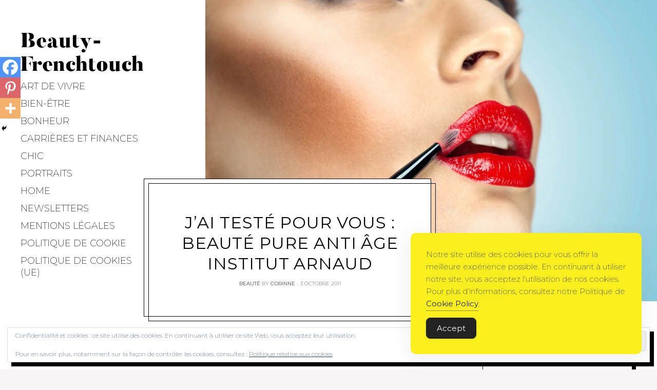

--- FILE ---
content_type: text/html; charset=UTF-8
request_url: https://www.beauty-frenchtouch.com/mode-et-beaute/beaute-mode-et-beaute/jai-teste-pour-vous-beaute-pure-anti-age-institut-arnaud/
body_size: 30548
content:
<!DOCTYPE html>
<html lang="fr-FR">
<head>
<meta charset="UTF-8">
<meta name="viewport" content="width=device-width, initial-scale=1">
<link rel="profile" href="http://gmpg.org/xfn/11">
<link rel="pingback" href="https://www.beauty-frenchtouch.com/xmlrpc.php">

<link href="https://fonts.googleapis.com" rel="preconnect" crossorigin><link href="https://fonts.gstatic.com" rel="preconnect" crossorigin><link href="//pxgcdn.com" rel="preconnect" crossorigin><meta name='robots' content='index, follow, max-image-preview:large, max-snippet:-1, max-video-preview:-1' />

	<!-- This site is optimized with the Yoast SEO plugin v26.6 - https://yoast.com/wordpress/plugins/seo/ -->
	<title>J&#039;ai testé pour vous : Beauté pure anti âge institut Arnaud - Beauty-Frenchtouch</title>
	<link rel="canonical" href="https://www.beauty-frenchtouch.com/mode-et-beaute/beaute-mode-et-beaute/jai-teste-pour-vous-beaute-pure-anti-age-institut-arnaud/" />
	<meta property="og:locale" content="fr_FR" />
	<meta property="og:type" content="article" />
	<meta property="og:title" content="J&#039;ai testé pour vous : Beauté pure anti âge institut Arnaud - Beauty-Frenchtouch" />
	<meta property="og:description" content="Et j&#039;ai trouvé cela génial ! vraiment génial ! enfin un soin a un prix accessible pour une peau" />
	<meta property="og:url" content="https://www.beauty-frenchtouch.com/mode-et-beaute/beaute-mode-et-beaute/jai-teste-pour-vous-beaute-pure-anti-age-institut-arnaud/" />
	<meta property="og:site_name" content="Beauty-Frenchtouch" />
	<meta property="article:publisher" content="https://www.facebook.com/BeautyFrenchtouch/" />
	<meta property="article:published_time" content="2011-10-03T07:08:02+00:00" />
	<meta property="article:modified_time" content="2018-11-25T09:16:26+00:00" />
	<meta property="og:image" content="https://i0.wp.com/www.beauty-frenchtouch.com/wp-content/uploads/2018/11/lips-like-magnet-PE7FX4C.jpg?fit=2560%2C1707&ssl=1" />
	<meta property="og:image:width" content="2560" />
	<meta property="og:image:height" content="1707" />
	<meta property="og:image:type" content="image/jpeg" />
	<meta name="author" content="Corinne" />
	<meta name="twitter:card" content="summary_large_image" />
	<meta name="twitter:creator" content="@CorinneMeynier" />
	<meta name="twitter:site" content="@BFrenchtouch" />
	<meta name="twitter:label1" content="Écrit par" />
	<meta name="twitter:data1" content="Corinne" />
	<meta name="twitter:label2" content="Durée de lecture estimée" />
	<meta name="twitter:data2" content="1 minute" />
	<script type="application/ld+json" class="yoast-schema-graph">{"@context":"https://schema.org","@graph":[{"@type":"Article","@id":"https://www.beauty-frenchtouch.com/mode-et-beaute/beaute-mode-et-beaute/jai-teste-pour-vous-beaute-pure-anti-age-institut-arnaud/#article","isPartOf":{"@id":"https://www.beauty-frenchtouch.com/mode-et-beaute/beaute-mode-et-beaute/jai-teste-pour-vous-beaute-pure-anti-age-institut-arnaud/"},"author":{"name":"Corinne","@id":"https://www.beauty-frenchtouch.com/#/schema/person/07d1e423c4f24deaf5682ebcb4d7ffe8"},"headline":"J&rsquo;ai testé pour vous : Beauté pure anti âge institut Arnaud","datePublished":"2011-10-03T07:08:02+00:00","dateModified":"2018-11-25T09:16:26+00:00","mainEntityOfPage":{"@id":"https://www.beauty-frenchtouch.com/mode-et-beaute/beaute-mode-et-beaute/jai-teste-pour-vous-beaute-pure-anti-age-institut-arnaud/"},"wordCount":211,"commentCount":0,"publisher":{"@id":"https://www.beauty-frenchtouch.com/#organization"},"image":{"@id":"https://www.beauty-frenchtouch.com/mode-et-beaute/beaute-mode-et-beaute/jai-teste-pour-vous-beaute-pure-anti-age-institut-arnaud/#primaryimage"},"thumbnailUrl":"https://i0.wp.com/www.beauty-frenchtouch.com/wp-content/uploads/2018/11/lips-like-magnet-PE7FX4C.jpg?fit=2560%2C1707&ssl=1","articleSection":["Beauté"],"inLanguage":"fr-FR","potentialAction":[{"@type":"CommentAction","name":"Comment","target":["https://www.beauty-frenchtouch.com/mode-et-beaute/beaute-mode-et-beaute/jai-teste-pour-vous-beaute-pure-anti-age-institut-arnaud/#respond"]}]},{"@type":"WebPage","@id":"https://www.beauty-frenchtouch.com/mode-et-beaute/beaute-mode-et-beaute/jai-teste-pour-vous-beaute-pure-anti-age-institut-arnaud/","url":"https://www.beauty-frenchtouch.com/mode-et-beaute/beaute-mode-et-beaute/jai-teste-pour-vous-beaute-pure-anti-age-institut-arnaud/","name":"J'ai testé pour vous : Beauté pure anti âge institut Arnaud - Beauty-Frenchtouch","isPartOf":{"@id":"https://www.beauty-frenchtouch.com/#website"},"primaryImageOfPage":{"@id":"https://www.beauty-frenchtouch.com/mode-et-beaute/beaute-mode-et-beaute/jai-teste-pour-vous-beaute-pure-anti-age-institut-arnaud/#primaryimage"},"image":{"@id":"https://www.beauty-frenchtouch.com/mode-et-beaute/beaute-mode-et-beaute/jai-teste-pour-vous-beaute-pure-anti-age-institut-arnaud/#primaryimage"},"thumbnailUrl":"https://i0.wp.com/www.beauty-frenchtouch.com/wp-content/uploads/2018/11/lips-like-magnet-PE7FX4C.jpg?fit=2560%2C1707&ssl=1","datePublished":"2011-10-03T07:08:02+00:00","dateModified":"2018-11-25T09:16:26+00:00","breadcrumb":{"@id":"https://www.beauty-frenchtouch.com/mode-et-beaute/beaute-mode-et-beaute/jai-teste-pour-vous-beaute-pure-anti-age-institut-arnaud/#breadcrumb"},"inLanguage":"fr-FR","potentialAction":[{"@type":"ReadAction","target":["https://www.beauty-frenchtouch.com/mode-et-beaute/beaute-mode-et-beaute/jai-teste-pour-vous-beaute-pure-anti-age-institut-arnaud/"]}]},{"@type":"ImageObject","inLanguage":"fr-FR","@id":"https://www.beauty-frenchtouch.com/mode-et-beaute/beaute-mode-et-beaute/jai-teste-pour-vous-beaute-pure-anti-age-institut-arnaud/#primaryimage","url":"https://i0.wp.com/www.beauty-frenchtouch.com/wp-content/uploads/2018/11/lips-like-magnet-PE7FX4C.jpg?fit=2560%2C1707&ssl=1","contentUrl":"https://i0.wp.com/www.beauty-frenchtouch.com/wp-content/uploads/2018/11/lips-like-magnet-PE7FX4C.jpg?fit=2560%2C1707&ssl=1","width":2560,"height":1707,"caption":"Fashion photo of face makeup demonstrating lips of a cute girl painted with bright lipstick with the hepl of brush."},{"@type":"BreadcrumbList","@id":"https://www.beauty-frenchtouch.com/mode-et-beaute/beaute-mode-et-beaute/jai-teste-pour-vous-beaute-pure-anti-age-institut-arnaud/#breadcrumb","itemListElement":[{"@type":"ListItem","position":1,"name":"Accueil","item":"https://www.beauty-frenchtouch.com/"},{"@type":"ListItem","position":2,"name":"J&rsquo;ai testé pour vous : Beauté pure anti âge institut Arnaud"}]},{"@type":"WebSite","@id":"https://www.beauty-frenchtouch.com/#website","url":"https://www.beauty-frenchtouch.com/","name":"Beauty-Frenchtouch","description":"Le style à la française","publisher":{"@id":"https://www.beauty-frenchtouch.com/#organization"},"potentialAction":[{"@type":"SearchAction","target":{"@type":"EntryPoint","urlTemplate":"https://www.beauty-frenchtouch.com/?s={search_term_string}"},"query-input":{"@type":"PropertyValueSpecification","valueRequired":true,"valueName":"search_term_string"}}],"inLanguage":"fr-FR"},{"@type":"Organization","@id":"https://www.beauty-frenchtouch.com/#organization","name":"53 W","url":"https://www.beauty-frenchtouch.com/","logo":{"@type":"ImageObject","inLanguage":"fr-FR","@id":"https://www.beauty-frenchtouch.com/#/schema/logo/image/","url":"https://i1.wp.com/www.beauty-frenchtouch.com/wp-content/uploads/2020/04/White-and-Pink-Strikeout-Cosmetics-Beauty-Logo.png?fit=500%2C500&ssl=1","contentUrl":"https://i1.wp.com/www.beauty-frenchtouch.com/wp-content/uploads/2020/04/White-and-Pink-Strikeout-Cosmetics-Beauty-Logo.png?fit=500%2C500&ssl=1","width":500,"height":500,"caption":"53 W"},"image":{"@id":"https://www.beauty-frenchtouch.com/#/schema/logo/image/"},"sameAs":["https://www.facebook.com/BeautyFrenchtouch/","https://x.com/BFrenchtouch","https://www.instagram.com/beauty_frenchtouch/","https://www.pinterest.fr/bfrenchtouch/"]},{"@type":"Person","@id":"https://www.beauty-frenchtouch.com/#/schema/person/07d1e423c4f24deaf5682ebcb4d7ffe8","name":"Corinne","image":{"@type":"ImageObject","inLanguage":"fr-FR","@id":"https://www.beauty-frenchtouch.com/#/schema/person/image/","url":"https://secure.gravatar.com/avatar/6be4c7d85f482ee0709ed994f414b1cd49550640cf7fdef027c3e01f7597bcd4?s=96&d=mm&r=g","contentUrl":"https://secure.gravatar.com/avatar/6be4c7d85f482ee0709ed994f414b1cd49550640cf7fdef027c3e01f7597bcd4?s=96&d=mm&r=g","caption":"Corinne"},"description":"Multitasks ;-)","sameAs":["http://www.beauty-frenchtouch.com","https://x.com/CorinneMeynier"],"url":"https://www.beauty-frenchtouch.com/author/corinne/"}]}</script>
	<!-- / Yoast SEO plugin. -->


<link rel='dns-prefetch' href='//secure.gravatar.com' />
<link rel='dns-prefetch' href='//stats.wp.com' />
<link rel='dns-prefetch' href='//pxgcdn.com' />
<link rel='dns-prefetch' href='//fonts.googleapis.com' />
<link rel='dns-prefetch' href='//v0.wordpress.com' />
<link rel='dns-prefetch' href='//www.googletagmanager.com' />
<link rel='dns-prefetch' href='//pagead2.googlesyndication.com' />
<link rel='preconnect' href='//i0.wp.com' />
<link rel="alternate" type="application/rss+xml" title="Beauty-Frenchtouch &raquo; Flux" href="https://www.beauty-frenchtouch.com/feed/" />
<link rel="alternate" type="application/rss+xml" title="Beauty-Frenchtouch &raquo; Flux des commentaires" href="https://www.beauty-frenchtouch.com/comments/feed/" />
<link rel="alternate" type="application/rss+xml" title="Beauty-Frenchtouch &raquo; J&rsquo;ai testé pour vous : Beauté pure anti âge institut Arnaud Flux des commentaires" href="https://www.beauty-frenchtouch.com/mode-et-beaute/beaute-mode-et-beaute/jai-teste-pour-vous-beaute-pure-anti-age-institut-arnaud/feed/" />
<link rel="alternate" title="oEmbed (JSON)" type="application/json+oembed" href="https://www.beauty-frenchtouch.com/wp-json/oembed/1.0/embed?url=https%3A%2F%2Fwww.beauty-frenchtouch.com%2Fmode-et-beaute%2Fbeaute-mode-et-beaute%2Fjai-teste-pour-vous-beaute-pure-anti-age-institut-arnaud%2F" />
<link rel="alternate" title="oEmbed (XML)" type="text/xml+oembed" href="https://www.beauty-frenchtouch.com/wp-json/oembed/1.0/embed?url=https%3A%2F%2Fwww.beauty-frenchtouch.com%2Fmode-et-beaute%2Fbeaute-mode-et-beaute%2Fjai-teste-pour-vous-beaute-pure-anti-age-institut-arnaud%2F&#038;format=xml" />
<style id='wp-img-auto-sizes-contain-inline-css' type='text/css'>
img:is([sizes=auto i],[sizes^="auto," i]){contain-intrinsic-size:3000px 1500px}
/*# sourceURL=wp-img-auto-sizes-contain-inline-css */
</style>
<link rel='stylesheet' id='jetpack_related-posts-css' href='https://www.beauty-frenchtouch.com/wp-content/plugins/jetpack/modules/related-posts/related-posts.css?ver=20240116' type='text/css' media='all' />
<link rel='stylesheet' id='customify-font-stylesheet-0-css' href='//pxgcdn.com/fonts/butler/stylesheet.css' type='text/css' media='all' />
<link rel='stylesheet' id='customify-font-stylesheet-1-css' href='https://fonts.googleapis.com/css2?family=Montserrat:ital,wght@0,100;0,200;0,300;0,400;0,500;0,600;0,700;0,800;0,900;1,100;1,200;1,300;1,400;1,500;1,600;1,700;1,800;1,900&#038;display=swap' type='text/css' media='all' />
<style id='wp-emoji-styles-inline-css' type='text/css'>

	img.wp-smiley, img.emoji {
		display: inline !important;
		border: none !important;
		box-shadow: none !important;
		height: 1em !important;
		width: 1em !important;
		margin: 0 0.07em !important;
		vertical-align: -0.1em !important;
		background: none !important;
		padding: 0 !important;
	}
/*# sourceURL=wp-emoji-styles-inline-css */
</style>
<link rel='stylesheet' id='wp-block-library-css' href='https://www.beauty-frenchtouch.com/wp-includes/css/dist/block-library/style.min.css?ver=6.9' type='text/css' media='all' />
<style id='wp-block-gallery-inline-css' type='text/css'>
.blocks-gallery-grid:not(.has-nested-images),.wp-block-gallery:not(.has-nested-images){display:flex;flex-wrap:wrap;list-style-type:none;margin:0;padding:0}.blocks-gallery-grid:not(.has-nested-images) .blocks-gallery-image,.blocks-gallery-grid:not(.has-nested-images) .blocks-gallery-item,.wp-block-gallery:not(.has-nested-images) .blocks-gallery-image,.wp-block-gallery:not(.has-nested-images) .blocks-gallery-item{display:flex;flex-direction:column;flex-grow:1;justify-content:center;margin:0 1em 1em 0;position:relative;width:calc(50% - 1em)}.blocks-gallery-grid:not(.has-nested-images) .blocks-gallery-image:nth-of-type(2n),.blocks-gallery-grid:not(.has-nested-images) .blocks-gallery-item:nth-of-type(2n),.wp-block-gallery:not(.has-nested-images) .blocks-gallery-image:nth-of-type(2n),.wp-block-gallery:not(.has-nested-images) .blocks-gallery-item:nth-of-type(2n){margin-right:0}.blocks-gallery-grid:not(.has-nested-images) .blocks-gallery-image figure,.blocks-gallery-grid:not(.has-nested-images) .blocks-gallery-item figure,.wp-block-gallery:not(.has-nested-images) .blocks-gallery-image figure,.wp-block-gallery:not(.has-nested-images) .blocks-gallery-item figure{align-items:flex-end;display:flex;height:100%;justify-content:flex-start;margin:0}.blocks-gallery-grid:not(.has-nested-images) .blocks-gallery-image img,.blocks-gallery-grid:not(.has-nested-images) .blocks-gallery-item img,.wp-block-gallery:not(.has-nested-images) .blocks-gallery-image img,.wp-block-gallery:not(.has-nested-images) .blocks-gallery-item img{display:block;height:auto;max-width:100%;width:auto}.blocks-gallery-grid:not(.has-nested-images) .blocks-gallery-image figcaption,.blocks-gallery-grid:not(.has-nested-images) .blocks-gallery-item figcaption,.wp-block-gallery:not(.has-nested-images) .blocks-gallery-image figcaption,.wp-block-gallery:not(.has-nested-images) .blocks-gallery-item figcaption{background:linear-gradient(0deg,#000000b3,#0000004d 70%,#0000);bottom:0;box-sizing:border-box;color:#fff;font-size:.8em;margin:0;max-height:100%;overflow:auto;padding:3em .77em .7em;position:absolute;text-align:center;width:100%;z-index:2}.blocks-gallery-grid:not(.has-nested-images) .blocks-gallery-image figcaption img,.blocks-gallery-grid:not(.has-nested-images) .blocks-gallery-item figcaption img,.wp-block-gallery:not(.has-nested-images) .blocks-gallery-image figcaption img,.wp-block-gallery:not(.has-nested-images) .blocks-gallery-item figcaption img{display:inline}.blocks-gallery-grid:not(.has-nested-images) figcaption,.wp-block-gallery:not(.has-nested-images) figcaption{flex-grow:1}.blocks-gallery-grid:not(.has-nested-images).is-cropped .blocks-gallery-image a,.blocks-gallery-grid:not(.has-nested-images).is-cropped .blocks-gallery-image img,.blocks-gallery-grid:not(.has-nested-images).is-cropped .blocks-gallery-item a,.blocks-gallery-grid:not(.has-nested-images).is-cropped .blocks-gallery-item img,.wp-block-gallery:not(.has-nested-images).is-cropped .blocks-gallery-image a,.wp-block-gallery:not(.has-nested-images).is-cropped .blocks-gallery-image img,.wp-block-gallery:not(.has-nested-images).is-cropped .blocks-gallery-item a,.wp-block-gallery:not(.has-nested-images).is-cropped .blocks-gallery-item img{flex:1;height:100%;object-fit:cover;width:100%}.blocks-gallery-grid:not(.has-nested-images).columns-1 .blocks-gallery-image,.blocks-gallery-grid:not(.has-nested-images).columns-1 .blocks-gallery-item,.wp-block-gallery:not(.has-nested-images).columns-1 .blocks-gallery-image,.wp-block-gallery:not(.has-nested-images).columns-1 .blocks-gallery-item{margin-right:0;width:100%}@media (min-width:600px){.blocks-gallery-grid:not(.has-nested-images).columns-3 .blocks-gallery-image,.blocks-gallery-grid:not(.has-nested-images).columns-3 .blocks-gallery-item,.wp-block-gallery:not(.has-nested-images).columns-3 .blocks-gallery-image,.wp-block-gallery:not(.has-nested-images).columns-3 .blocks-gallery-item{margin-right:1em;width:calc(33.33333% - .66667em)}.blocks-gallery-grid:not(.has-nested-images).columns-4 .blocks-gallery-image,.blocks-gallery-grid:not(.has-nested-images).columns-4 .blocks-gallery-item,.wp-block-gallery:not(.has-nested-images).columns-4 .blocks-gallery-image,.wp-block-gallery:not(.has-nested-images).columns-4 .blocks-gallery-item{margin-right:1em;width:calc(25% - .75em)}.blocks-gallery-grid:not(.has-nested-images).columns-5 .blocks-gallery-image,.blocks-gallery-grid:not(.has-nested-images).columns-5 .blocks-gallery-item,.wp-block-gallery:not(.has-nested-images).columns-5 .blocks-gallery-image,.wp-block-gallery:not(.has-nested-images).columns-5 .blocks-gallery-item{margin-right:1em;width:calc(20% - .8em)}.blocks-gallery-grid:not(.has-nested-images).columns-6 .blocks-gallery-image,.blocks-gallery-grid:not(.has-nested-images).columns-6 .blocks-gallery-item,.wp-block-gallery:not(.has-nested-images).columns-6 .blocks-gallery-image,.wp-block-gallery:not(.has-nested-images).columns-6 .blocks-gallery-item{margin-right:1em;width:calc(16.66667% - .83333em)}.blocks-gallery-grid:not(.has-nested-images).columns-7 .blocks-gallery-image,.blocks-gallery-grid:not(.has-nested-images).columns-7 .blocks-gallery-item,.wp-block-gallery:not(.has-nested-images).columns-7 .blocks-gallery-image,.wp-block-gallery:not(.has-nested-images).columns-7 .blocks-gallery-item{margin-right:1em;width:calc(14.28571% - .85714em)}.blocks-gallery-grid:not(.has-nested-images).columns-8 .blocks-gallery-image,.blocks-gallery-grid:not(.has-nested-images).columns-8 .blocks-gallery-item,.wp-block-gallery:not(.has-nested-images).columns-8 .blocks-gallery-image,.wp-block-gallery:not(.has-nested-images).columns-8 .blocks-gallery-item{margin-right:1em;width:calc(12.5% - .875em)}.blocks-gallery-grid:not(.has-nested-images).columns-1 .blocks-gallery-image:nth-of-type(1n),.blocks-gallery-grid:not(.has-nested-images).columns-1 .blocks-gallery-item:nth-of-type(1n),.blocks-gallery-grid:not(.has-nested-images).columns-2 .blocks-gallery-image:nth-of-type(2n),.blocks-gallery-grid:not(.has-nested-images).columns-2 .blocks-gallery-item:nth-of-type(2n),.blocks-gallery-grid:not(.has-nested-images).columns-3 .blocks-gallery-image:nth-of-type(3n),.blocks-gallery-grid:not(.has-nested-images).columns-3 .blocks-gallery-item:nth-of-type(3n),.blocks-gallery-grid:not(.has-nested-images).columns-4 .blocks-gallery-image:nth-of-type(4n),.blocks-gallery-grid:not(.has-nested-images).columns-4 .blocks-gallery-item:nth-of-type(4n),.blocks-gallery-grid:not(.has-nested-images).columns-5 .blocks-gallery-image:nth-of-type(5n),.blocks-gallery-grid:not(.has-nested-images).columns-5 .blocks-gallery-item:nth-of-type(5n),.blocks-gallery-grid:not(.has-nested-images).columns-6 .blocks-gallery-image:nth-of-type(6n),.blocks-gallery-grid:not(.has-nested-images).columns-6 .blocks-gallery-item:nth-of-type(6n),.blocks-gallery-grid:not(.has-nested-images).columns-7 .blocks-gallery-image:nth-of-type(7n),.blocks-gallery-grid:not(.has-nested-images).columns-7 .blocks-gallery-item:nth-of-type(7n),.blocks-gallery-grid:not(.has-nested-images).columns-8 .blocks-gallery-image:nth-of-type(8n),.blocks-gallery-grid:not(.has-nested-images).columns-8 .blocks-gallery-item:nth-of-type(8n),.wp-block-gallery:not(.has-nested-images).columns-1 .blocks-gallery-image:nth-of-type(1n),.wp-block-gallery:not(.has-nested-images).columns-1 .blocks-gallery-item:nth-of-type(1n),.wp-block-gallery:not(.has-nested-images).columns-2 .blocks-gallery-image:nth-of-type(2n),.wp-block-gallery:not(.has-nested-images).columns-2 .blocks-gallery-item:nth-of-type(2n),.wp-block-gallery:not(.has-nested-images).columns-3 .blocks-gallery-image:nth-of-type(3n),.wp-block-gallery:not(.has-nested-images).columns-3 .blocks-gallery-item:nth-of-type(3n),.wp-block-gallery:not(.has-nested-images).columns-4 .blocks-gallery-image:nth-of-type(4n),.wp-block-gallery:not(.has-nested-images).columns-4 .blocks-gallery-item:nth-of-type(4n),.wp-block-gallery:not(.has-nested-images).columns-5 .blocks-gallery-image:nth-of-type(5n),.wp-block-gallery:not(.has-nested-images).columns-5 .blocks-gallery-item:nth-of-type(5n),.wp-block-gallery:not(.has-nested-images).columns-6 .blocks-gallery-image:nth-of-type(6n),.wp-block-gallery:not(.has-nested-images).columns-6 .blocks-gallery-item:nth-of-type(6n),.wp-block-gallery:not(.has-nested-images).columns-7 .blocks-gallery-image:nth-of-type(7n),.wp-block-gallery:not(.has-nested-images).columns-7 .blocks-gallery-item:nth-of-type(7n),.wp-block-gallery:not(.has-nested-images).columns-8 .blocks-gallery-image:nth-of-type(8n),.wp-block-gallery:not(.has-nested-images).columns-8 .blocks-gallery-item:nth-of-type(8n){margin-right:0}}.blocks-gallery-grid:not(.has-nested-images) .blocks-gallery-image:last-child,.blocks-gallery-grid:not(.has-nested-images) .blocks-gallery-item:last-child,.wp-block-gallery:not(.has-nested-images) .blocks-gallery-image:last-child,.wp-block-gallery:not(.has-nested-images) .blocks-gallery-item:last-child{margin-right:0}.blocks-gallery-grid:not(.has-nested-images).alignleft,.blocks-gallery-grid:not(.has-nested-images).alignright,.wp-block-gallery:not(.has-nested-images).alignleft,.wp-block-gallery:not(.has-nested-images).alignright{max-width:420px;width:100%}.blocks-gallery-grid:not(.has-nested-images).aligncenter .blocks-gallery-item figure,.wp-block-gallery:not(.has-nested-images).aligncenter .blocks-gallery-item figure{justify-content:center}.wp-block-gallery:not(.is-cropped) .blocks-gallery-item{align-self:flex-start}figure.wp-block-gallery.has-nested-images{align-items:normal}.wp-block-gallery.has-nested-images figure.wp-block-image:not(#individual-image){margin:0;width:calc(50% - var(--wp--style--unstable-gallery-gap, 16px)/2)}.wp-block-gallery.has-nested-images figure.wp-block-image{box-sizing:border-box;display:flex;flex-direction:column;flex-grow:1;justify-content:center;max-width:100%;position:relative}.wp-block-gallery.has-nested-images figure.wp-block-image>a,.wp-block-gallery.has-nested-images figure.wp-block-image>div{flex-direction:column;flex-grow:1;margin:0}.wp-block-gallery.has-nested-images figure.wp-block-image img{display:block;height:auto;max-width:100%!important;width:auto}.wp-block-gallery.has-nested-images figure.wp-block-image figcaption,.wp-block-gallery.has-nested-images figure.wp-block-image:has(figcaption):before{bottom:0;left:0;max-height:100%;position:absolute;right:0}.wp-block-gallery.has-nested-images figure.wp-block-image:has(figcaption):before{backdrop-filter:blur(3px);content:"";height:100%;-webkit-mask-image:linear-gradient(0deg,#000 20%,#0000);mask-image:linear-gradient(0deg,#000 20%,#0000);max-height:40%;pointer-events:none}.wp-block-gallery.has-nested-images figure.wp-block-image figcaption{box-sizing:border-box;color:#fff;font-size:13px;margin:0;overflow:auto;padding:1em;text-align:center;text-shadow:0 0 1.5px #000}.wp-block-gallery.has-nested-images figure.wp-block-image figcaption::-webkit-scrollbar{height:12px;width:12px}.wp-block-gallery.has-nested-images figure.wp-block-image figcaption::-webkit-scrollbar-track{background-color:initial}.wp-block-gallery.has-nested-images figure.wp-block-image figcaption::-webkit-scrollbar-thumb{background-clip:padding-box;background-color:initial;border:3px solid #0000;border-radius:8px}.wp-block-gallery.has-nested-images figure.wp-block-image figcaption:focus-within::-webkit-scrollbar-thumb,.wp-block-gallery.has-nested-images figure.wp-block-image figcaption:focus::-webkit-scrollbar-thumb,.wp-block-gallery.has-nested-images figure.wp-block-image figcaption:hover::-webkit-scrollbar-thumb{background-color:#fffc}.wp-block-gallery.has-nested-images figure.wp-block-image figcaption{scrollbar-color:#0000 #0000;scrollbar-gutter:stable both-edges;scrollbar-width:thin}.wp-block-gallery.has-nested-images figure.wp-block-image figcaption:focus,.wp-block-gallery.has-nested-images figure.wp-block-image figcaption:focus-within,.wp-block-gallery.has-nested-images figure.wp-block-image figcaption:hover{scrollbar-color:#fffc #0000}.wp-block-gallery.has-nested-images figure.wp-block-image figcaption{will-change:transform}@media (hover:none){.wp-block-gallery.has-nested-images figure.wp-block-image figcaption{scrollbar-color:#fffc #0000}}.wp-block-gallery.has-nested-images figure.wp-block-image figcaption{background:linear-gradient(0deg,#0006,#0000)}.wp-block-gallery.has-nested-images figure.wp-block-image figcaption img{display:inline}.wp-block-gallery.has-nested-images figure.wp-block-image figcaption a{color:inherit}.wp-block-gallery.has-nested-images figure.wp-block-image.has-custom-border img{box-sizing:border-box}.wp-block-gallery.has-nested-images figure.wp-block-image.has-custom-border>a,.wp-block-gallery.has-nested-images figure.wp-block-image.has-custom-border>div,.wp-block-gallery.has-nested-images figure.wp-block-image.is-style-rounded>a,.wp-block-gallery.has-nested-images figure.wp-block-image.is-style-rounded>div{flex:1 1 auto}.wp-block-gallery.has-nested-images figure.wp-block-image.has-custom-border figcaption,.wp-block-gallery.has-nested-images figure.wp-block-image.is-style-rounded figcaption{background:none;color:inherit;flex:initial;margin:0;padding:10px 10px 9px;position:relative;text-shadow:none}.wp-block-gallery.has-nested-images figure.wp-block-image.has-custom-border:before,.wp-block-gallery.has-nested-images figure.wp-block-image.is-style-rounded:before{content:none}.wp-block-gallery.has-nested-images figcaption{flex-basis:100%;flex-grow:1;text-align:center}.wp-block-gallery.has-nested-images:not(.is-cropped) figure.wp-block-image:not(#individual-image){margin-bottom:auto;margin-top:0}.wp-block-gallery.has-nested-images.is-cropped figure.wp-block-image:not(#individual-image){align-self:inherit}.wp-block-gallery.has-nested-images.is-cropped figure.wp-block-image:not(#individual-image)>a,.wp-block-gallery.has-nested-images.is-cropped figure.wp-block-image:not(#individual-image)>div:not(.components-drop-zone){display:flex}.wp-block-gallery.has-nested-images.is-cropped figure.wp-block-image:not(#individual-image) a,.wp-block-gallery.has-nested-images.is-cropped figure.wp-block-image:not(#individual-image) img{flex:1 0 0%;height:100%;object-fit:cover;width:100%}.wp-block-gallery.has-nested-images.columns-1 figure.wp-block-image:not(#individual-image){width:100%}@media (min-width:600px){.wp-block-gallery.has-nested-images.columns-3 figure.wp-block-image:not(#individual-image){width:calc(33.33333% - var(--wp--style--unstable-gallery-gap, 16px)*.66667)}.wp-block-gallery.has-nested-images.columns-4 figure.wp-block-image:not(#individual-image){width:calc(25% - var(--wp--style--unstable-gallery-gap, 16px)*.75)}.wp-block-gallery.has-nested-images.columns-5 figure.wp-block-image:not(#individual-image){width:calc(20% - var(--wp--style--unstable-gallery-gap, 16px)*.8)}.wp-block-gallery.has-nested-images.columns-6 figure.wp-block-image:not(#individual-image){width:calc(16.66667% - var(--wp--style--unstable-gallery-gap, 16px)*.83333)}.wp-block-gallery.has-nested-images.columns-7 figure.wp-block-image:not(#individual-image){width:calc(14.28571% - var(--wp--style--unstable-gallery-gap, 16px)*.85714)}.wp-block-gallery.has-nested-images.columns-8 figure.wp-block-image:not(#individual-image){width:calc(12.5% - var(--wp--style--unstable-gallery-gap, 16px)*.875)}.wp-block-gallery.has-nested-images.columns-default figure.wp-block-image:not(#individual-image){width:calc(33.33% - var(--wp--style--unstable-gallery-gap, 16px)*.66667)}.wp-block-gallery.has-nested-images.columns-default figure.wp-block-image:not(#individual-image):first-child:nth-last-child(2),.wp-block-gallery.has-nested-images.columns-default figure.wp-block-image:not(#individual-image):first-child:nth-last-child(2)~figure.wp-block-image:not(#individual-image){width:calc(50% - var(--wp--style--unstable-gallery-gap, 16px)*.5)}.wp-block-gallery.has-nested-images.columns-default figure.wp-block-image:not(#individual-image):first-child:last-child{width:100%}}.wp-block-gallery.has-nested-images.alignleft,.wp-block-gallery.has-nested-images.alignright{max-width:420px;width:100%}.wp-block-gallery.has-nested-images.aligncenter{justify-content:center}
/*# sourceURL=https://www.beauty-frenchtouch.com/wp-includes/blocks/gallery/style.min.css */
</style>
<style id='wp-block-image-inline-css' type='text/css'>
.wp-block-image>a,.wp-block-image>figure>a{display:inline-block}.wp-block-image img{box-sizing:border-box;height:auto;max-width:100%;vertical-align:bottom}@media not (prefers-reduced-motion){.wp-block-image img.hide{visibility:hidden}.wp-block-image img.show{animation:show-content-image .4s}}.wp-block-image[style*=border-radius] img,.wp-block-image[style*=border-radius]>a{border-radius:inherit}.wp-block-image.has-custom-border img{box-sizing:border-box}.wp-block-image.aligncenter{text-align:center}.wp-block-image.alignfull>a,.wp-block-image.alignwide>a{width:100%}.wp-block-image.alignfull img,.wp-block-image.alignwide img{height:auto;width:100%}.wp-block-image .aligncenter,.wp-block-image .alignleft,.wp-block-image .alignright,.wp-block-image.aligncenter,.wp-block-image.alignleft,.wp-block-image.alignright{display:table}.wp-block-image .aligncenter>figcaption,.wp-block-image .alignleft>figcaption,.wp-block-image .alignright>figcaption,.wp-block-image.aligncenter>figcaption,.wp-block-image.alignleft>figcaption,.wp-block-image.alignright>figcaption{caption-side:bottom;display:table-caption}.wp-block-image .alignleft{float:left;margin:.5em 1em .5em 0}.wp-block-image .alignright{float:right;margin:.5em 0 .5em 1em}.wp-block-image .aligncenter{margin-left:auto;margin-right:auto}.wp-block-image :where(figcaption){margin-bottom:1em;margin-top:.5em}.wp-block-image.is-style-circle-mask img{border-radius:9999px}@supports ((-webkit-mask-image:none) or (mask-image:none)) or (-webkit-mask-image:none){.wp-block-image.is-style-circle-mask img{border-radius:0;-webkit-mask-image:url('data:image/svg+xml;utf8,<svg viewBox="0 0 100 100" xmlns="http://www.w3.org/2000/svg"><circle cx="50" cy="50" r="50"/></svg>');mask-image:url('data:image/svg+xml;utf8,<svg viewBox="0 0 100 100" xmlns="http://www.w3.org/2000/svg"><circle cx="50" cy="50" r="50"/></svg>');mask-mode:alpha;-webkit-mask-position:center;mask-position:center;-webkit-mask-repeat:no-repeat;mask-repeat:no-repeat;-webkit-mask-size:contain;mask-size:contain}}:root :where(.wp-block-image.is-style-rounded img,.wp-block-image .is-style-rounded img){border-radius:9999px}.wp-block-image figure{margin:0}.wp-lightbox-container{display:flex;flex-direction:column;position:relative}.wp-lightbox-container img{cursor:zoom-in}.wp-lightbox-container img:hover+button{opacity:1}.wp-lightbox-container button{align-items:center;backdrop-filter:blur(16px) saturate(180%);background-color:#5a5a5a40;border:none;border-radius:4px;cursor:zoom-in;display:flex;height:20px;justify-content:center;opacity:0;padding:0;position:absolute;right:16px;text-align:center;top:16px;width:20px;z-index:100}@media not (prefers-reduced-motion){.wp-lightbox-container button{transition:opacity .2s ease}}.wp-lightbox-container button:focus-visible{outline:3px auto #5a5a5a40;outline:3px auto -webkit-focus-ring-color;outline-offset:3px}.wp-lightbox-container button:hover{cursor:pointer;opacity:1}.wp-lightbox-container button:focus{opacity:1}.wp-lightbox-container button:focus,.wp-lightbox-container button:hover,.wp-lightbox-container button:not(:hover):not(:active):not(.has-background){background-color:#5a5a5a40;border:none}.wp-lightbox-overlay{box-sizing:border-box;cursor:zoom-out;height:100vh;left:0;overflow:hidden;position:fixed;top:0;visibility:hidden;width:100%;z-index:100000}.wp-lightbox-overlay .close-button{align-items:center;cursor:pointer;display:flex;justify-content:center;min-height:40px;min-width:40px;padding:0;position:absolute;right:calc(env(safe-area-inset-right) + 16px);top:calc(env(safe-area-inset-top) + 16px);z-index:5000000}.wp-lightbox-overlay .close-button:focus,.wp-lightbox-overlay .close-button:hover,.wp-lightbox-overlay .close-button:not(:hover):not(:active):not(.has-background){background:none;border:none}.wp-lightbox-overlay .lightbox-image-container{height:var(--wp--lightbox-container-height);left:50%;overflow:hidden;position:absolute;top:50%;transform:translate(-50%,-50%);transform-origin:top left;width:var(--wp--lightbox-container-width);z-index:9999999999}.wp-lightbox-overlay .wp-block-image{align-items:center;box-sizing:border-box;display:flex;height:100%;justify-content:center;margin:0;position:relative;transform-origin:0 0;width:100%;z-index:3000000}.wp-lightbox-overlay .wp-block-image img{height:var(--wp--lightbox-image-height);min-height:var(--wp--lightbox-image-height);min-width:var(--wp--lightbox-image-width);width:var(--wp--lightbox-image-width)}.wp-lightbox-overlay .wp-block-image figcaption{display:none}.wp-lightbox-overlay button{background:none;border:none}.wp-lightbox-overlay .scrim{background-color:#fff;height:100%;opacity:.9;position:absolute;width:100%;z-index:2000000}.wp-lightbox-overlay.active{visibility:visible}@media not (prefers-reduced-motion){.wp-lightbox-overlay.active{animation:turn-on-visibility .25s both}.wp-lightbox-overlay.active img{animation:turn-on-visibility .35s both}.wp-lightbox-overlay.show-closing-animation:not(.active){animation:turn-off-visibility .35s both}.wp-lightbox-overlay.show-closing-animation:not(.active) img{animation:turn-off-visibility .25s both}.wp-lightbox-overlay.zoom.active{animation:none;opacity:1;visibility:visible}.wp-lightbox-overlay.zoom.active .lightbox-image-container{animation:lightbox-zoom-in .4s}.wp-lightbox-overlay.zoom.active .lightbox-image-container img{animation:none}.wp-lightbox-overlay.zoom.active .scrim{animation:turn-on-visibility .4s forwards}.wp-lightbox-overlay.zoom.show-closing-animation:not(.active){animation:none}.wp-lightbox-overlay.zoom.show-closing-animation:not(.active) .lightbox-image-container{animation:lightbox-zoom-out .4s}.wp-lightbox-overlay.zoom.show-closing-animation:not(.active) .lightbox-image-container img{animation:none}.wp-lightbox-overlay.zoom.show-closing-animation:not(.active) .scrim{animation:turn-off-visibility .4s forwards}}@keyframes show-content-image{0%{visibility:hidden}99%{visibility:hidden}to{visibility:visible}}@keyframes turn-on-visibility{0%{opacity:0}to{opacity:1}}@keyframes turn-off-visibility{0%{opacity:1;visibility:visible}99%{opacity:0;visibility:visible}to{opacity:0;visibility:hidden}}@keyframes lightbox-zoom-in{0%{transform:translate(calc((-100vw + var(--wp--lightbox-scrollbar-width))/2 + var(--wp--lightbox-initial-left-position)),calc(-50vh + var(--wp--lightbox-initial-top-position))) scale(var(--wp--lightbox-scale))}to{transform:translate(-50%,-50%) scale(1)}}@keyframes lightbox-zoom-out{0%{transform:translate(-50%,-50%) scale(1);visibility:visible}99%{visibility:visible}to{transform:translate(calc((-100vw + var(--wp--lightbox-scrollbar-width))/2 + var(--wp--lightbox-initial-left-position)),calc(-50vh + var(--wp--lightbox-initial-top-position))) scale(var(--wp--lightbox-scale));visibility:hidden}}
/*# sourceURL=https://www.beauty-frenchtouch.com/wp-includes/blocks/image/style.min.css */
</style>
<style id='wp-block-tag-cloud-inline-css' type='text/css'>
.wp-block-tag-cloud{box-sizing:border-box}.wp-block-tag-cloud.aligncenter{justify-content:center;text-align:center}.wp-block-tag-cloud a{display:inline-block;margin-right:5px}.wp-block-tag-cloud span{display:inline-block;margin-left:5px;text-decoration:none}:root :where(.wp-block-tag-cloud.is-style-outline){display:flex;flex-wrap:wrap;gap:1ch}:root :where(.wp-block-tag-cloud.is-style-outline a){border:1px solid;font-size:unset!important;margin-right:0;padding:1ch 2ch;text-decoration:none!important}
/*# sourceURL=https://www.beauty-frenchtouch.com/wp-includes/blocks/tag-cloud/style.min.css */
</style>
<style id='global-styles-inline-css' type='text/css'>
:root{--wp--preset--aspect-ratio--square: 1;--wp--preset--aspect-ratio--4-3: 4/3;--wp--preset--aspect-ratio--3-4: 3/4;--wp--preset--aspect-ratio--3-2: 3/2;--wp--preset--aspect-ratio--2-3: 2/3;--wp--preset--aspect-ratio--16-9: 16/9;--wp--preset--aspect-ratio--9-16: 9/16;--wp--preset--color--black: #000000;--wp--preset--color--cyan-bluish-gray: #abb8c3;--wp--preset--color--white: #ffffff;--wp--preset--color--pale-pink: #f78da7;--wp--preset--color--vivid-red: #cf2e2e;--wp--preset--color--luminous-vivid-orange: #ff6900;--wp--preset--color--luminous-vivid-amber: #fcb900;--wp--preset--color--light-green-cyan: #7bdcb5;--wp--preset--color--vivid-green-cyan: #00d084;--wp--preset--color--pale-cyan-blue: #8ed1fc;--wp--preset--color--vivid-cyan-blue: #0693e3;--wp--preset--color--vivid-purple: #9b51e0;--wp--preset--gradient--vivid-cyan-blue-to-vivid-purple: linear-gradient(135deg,rgb(6,147,227) 0%,rgb(155,81,224) 100%);--wp--preset--gradient--light-green-cyan-to-vivid-green-cyan: linear-gradient(135deg,rgb(122,220,180) 0%,rgb(0,208,130) 100%);--wp--preset--gradient--luminous-vivid-amber-to-luminous-vivid-orange: linear-gradient(135deg,rgb(252,185,0) 0%,rgb(255,105,0) 100%);--wp--preset--gradient--luminous-vivid-orange-to-vivid-red: linear-gradient(135deg,rgb(255,105,0) 0%,rgb(207,46,46) 100%);--wp--preset--gradient--very-light-gray-to-cyan-bluish-gray: linear-gradient(135deg,rgb(238,238,238) 0%,rgb(169,184,195) 100%);--wp--preset--gradient--cool-to-warm-spectrum: linear-gradient(135deg,rgb(74,234,220) 0%,rgb(151,120,209) 20%,rgb(207,42,186) 40%,rgb(238,44,130) 60%,rgb(251,105,98) 80%,rgb(254,248,76) 100%);--wp--preset--gradient--blush-light-purple: linear-gradient(135deg,rgb(255,206,236) 0%,rgb(152,150,240) 100%);--wp--preset--gradient--blush-bordeaux: linear-gradient(135deg,rgb(254,205,165) 0%,rgb(254,45,45) 50%,rgb(107,0,62) 100%);--wp--preset--gradient--luminous-dusk: linear-gradient(135deg,rgb(255,203,112) 0%,rgb(199,81,192) 50%,rgb(65,88,208) 100%);--wp--preset--gradient--pale-ocean: linear-gradient(135deg,rgb(255,245,203) 0%,rgb(182,227,212) 50%,rgb(51,167,181) 100%);--wp--preset--gradient--electric-grass: linear-gradient(135deg,rgb(202,248,128) 0%,rgb(113,206,126) 100%);--wp--preset--gradient--midnight: linear-gradient(135deg,rgb(2,3,129) 0%,rgb(40,116,252) 100%);--wp--preset--font-size--small: 13px;--wp--preset--font-size--medium: 20px;--wp--preset--font-size--large: 36px;--wp--preset--font-size--x-large: 42px;--wp--preset--spacing--20: 0.44rem;--wp--preset--spacing--30: 0.67rem;--wp--preset--spacing--40: 1rem;--wp--preset--spacing--50: 1.5rem;--wp--preset--spacing--60: 2.25rem;--wp--preset--spacing--70: 3.38rem;--wp--preset--spacing--80: 5.06rem;--wp--preset--shadow--natural: 6px 6px 9px rgba(0, 0, 0, 0.2);--wp--preset--shadow--deep: 12px 12px 50px rgba(0, 0, 0, 0.4);--wp--preset--shadow--sharp: 6px 6px 0px rgba(0, 0, 0, 0.2);--wp--preset--shadow--outlined: 6px 6px 0px -3px rgb(255, 255, 255), 6px 6px rgb(0, 0, 0);--wp--preset--shadow--crisp: 6px 6px 0px rgb(0, 0, 0);}:where(.is-layout-flex){gap: 0.5em;}:where(.is-layout-grid){gap: 0.5em;}body .is-layout-flex{display: flex;}.is-layout-flex{flex-wrap: wrap;align-items: center;}.is-layout-flex > :is(*, div){margin: 0;}body .is-layout-grid{display: grid;}.is-layout-grid > :is(*, div){margin: 0;}:where(.wp-block-columns.is-layout-flex){gap: 2em;}:where(.wp-block-columns.is-layout-grid){gap: 2em;}:where(.wp-block-post-template.is-layout-flex){gap: 1.25em;}:where(.wp-block-post-template.is-layout-grid){gap: 1.25em;}.has-black-color{color: var(--wp--preset--color--black) !important;}.has-cyan-bluish-gray-color{color: var(--wp--preset--color--cyan-bluish-gray) !important;}.has-white-color{color: var(--wp--preset--color--white) !important;}.has-pale-pink-color{color: var(--wp--preset--color--pale-pink) !important;}.has-vivid-red-color{color: var(--wp--preset--color--vivid-red) !important;}.has-luminous-vivid-orange-color{color: var(--wp--preset--color--luminous-vivid-orange) !important;}.has-luminous-vivid-amber-color{color: var(--wp--preset--color--luminous-vivid-amber) !important;}.has-light-green-cyan-color{color: var(--wp--preset--color--light-green-cyan) !important;}.has-vivid-green-cyan-color{color: var(--wp--preset--color--vivid-green-cyan) !important;}.has-pale-cyan-blue-color{color: var(--wp--preset--color--pale-cyan-blue) !important;}.has-vivid-cyan-blue-color{color: var(--wp--preset--color--vivid-cyan-blue) !important;}.has-vivid-purple-color{color: var(--wp--preset--color--vivid-purple) !important;}.has-black-background-color{background-color: var(--wp--preset--color--black) !important;}.has-cyan-bluish-gray-background-color{background-color: var(--wp--preset--color--cyan-bluish-gray) !important;}.has-white-background-color{background-color: var(--wp--preset--color--white) !important;}.has-pale-pink-background-color{background-color: var(--wp--preset--color--pale-pink) !important;}.has-vivid-red-background-color{background-color: var(--wp--preset--color--vivid-red) !important;}.has-luminous-vivid-orange-background-color{background-color: var(--wp--preset--color--luminous-vivid-orange) !important;}.has-luminous-vivid-amber-background-color{background-color: var(--wp--preset--color--luminous-vivid-amber) !important;}.has-light-green-cyan-background-color{background-color: var(--wp--preset--color--light-green-cyan) !important;}.has-vivid-green-cyan-background-color{background-color: var(--wp--preset--color--vivid-green-cyan) !important;}.has-pale-cyan-blue-background-color{background-color: var(--wp--preset--color--pale-cyan-blue) !important;}.has-vivid-cyan-blue-background-color{background-color: var(--wp--preset--color--vivid-cyan-blue) !important;}.has-vivid-purple-background-color{background-color: var(--wp--preset--color--vivid-purple) !important;}.has-black-border-color{border-color: var(--wp--preset--color--black) !important;}.has-cyan-bluish-gray-border-color{border-color: var(--wp--preset--color--cyan-bluish-gray) !important;}.has-white-border-color{border-color: var(--wp--preset--color--white) !important;}.has-pale-pink-border-color{border-color: var(--wp--preset--color--pale-pink) !important;}.has-vivid-red-border-color{border-color: var(--wp--preset--color--vivid-red) !important;}.has-luminous-vivid-orange-border-color{border-color: var(--wp--preset--color--luminous-vivid-orange) !important;}.has-luminous-vivid-amber-border-color{border-color: var(--wp--preset--color--luminous-vivid-amber) !important;}.has-light-green-cyan-border-color{border-color: var(--wp--preset--color--light-green-cyan) !important;}.has-vivid-green-cyan-border-color{border-color: var(--wp--preset--color--vivid-green-cyan) !important;}.has-pale-cyan-blue-border-color{border-color: var(--wp--preset--color--pale-cyan-blue) !important;}.has-vivid-cyan-blue-border-color{border-color: var(--wp--preset--color--vivid-cyan-blue) !important;}.has-vivid-purple-border-color{border-color: var(--wp--preset--color--vivid-purple) !important;}.has-vivid-cyan-blue-to-vivid-purple-gradient-background{background: var(--wp--preset--gradient--vivid-cyan-blue-to-vivid-purple) !important;}.has-light-green-cyan-to-vivid-green-cyan-gradient-background{background: var(--wp--preset--gradient--light-green-cyan-to-vivid-green-cyan) !important;}.has-luminous-vivid-amber-to-luminous-vivid-orange-gradient-background{background: var(--wp--preset--gradient--luminous-vivid-amber-to-luminous-vivid-orange) !important;}.has-luminous-vivid-orange-to-vivid-red-gradient-background{background: var(--wp--preset--gradient--luminous-vivid-orange-to-vivid-red) !important;}.has-very-light-gray-to-cyan-bluish-gray-gradient-background{background: var(--wp--preset--gradient--very-light-gray-to-cyan-bluish-gray) !important;}.has-cool-to-warm-spectrum-gradient-background{background: var(--wp--preset--gradient--cool-to-warm-spectrum) !important;}.has-blush-light-purple-gradient-background{background: var(--wp--preset--gradient--blush-light-purple) !important;}.has-blush-bordeaux-gradient-background{background: var(--wp--preset--gradient--blush-bordeaux) !important;}.has-luminous-dusk-gradient-background{background: var(--wp--preset--gradient--luminous-dusk) !important;}.has-pale-ocean-gradient-background{background: var(--wp--preset--gradient--pale-ocean) !important;}.has-electric-grass-gradient-background{background: var(--wp--preset--gradient--electric-grass) !important;}.has-midnight-gradient-background{background: var(--wp--preset--gradient--midnight) !important;}.has-small-font-size{font-size: var(--wp--preset--font-size--small) !important;}.has-medium-font-size{font-size: var(--wp--preset--font-size--medium) !important;}.has-large-font-size{font-size: var(--wp--preset--font-size--large) !important;}.has-x-large-font-size{font-size: var(--wp--preset--font-size--x-large) !important;}
/*# sourceURL=global-styles-inline-css */
</style>
<style id='core-block-supports-inline-css' type='text/css'>
.wp-block-gallery.wp-block-gallery-1{--wp--style--unstable-gallery-gap:var( --wp--style--gallery-gap-default, var( --gallery-block--gutter-size, var( --wp--style--block-gap, 0.5em ) ) );gap:var( --wp--style--gallery-gap-default, var( --gallery-block--gutter-size, var( --wp--style--block-gap, 0.5em ) ) );}
/*# sourceURL=core-block-supports-inline-css */
</style>

<style id='classic-theme-styles-inline-css' type='text/css'>
/*! This file is auto-generated */
.wp-block-button__link{color:#fff;background-color:#32373c;border-radius:9999px;box-shadow:none;text-decoration:none;padding:calc(.667em + 2px) calc(1.333em + 2px);font-size:1.125em}.wp-block-file__button{background:#32373c;color:#fff;text-decoration:none}
/*# sourceURL=/wp-includes/css/classic-themes.min.css */
</style>
<link rel='stylesheet' id='simple-gdpr-cookie-compliance-css' href='https://www.beauty-frenchtouch.com/wp-content/plugins/simple-gdpr-cookie-compliance/public/assets/dist/public.min.css?ver=2.0.0' type='text/css' media='all' />
<style id='simple-gdpr-cookie-compliance-inline-css' type='text/css'>
:root{--sgcc-text-color:#222222;--sgcc-link-color:#222222;--sgcc-link-hover-color:#4CC500;--sgcc-notice-background-color:#fbf01e;--sgcc-cookie-icon-color:#222222;--sgcc-close-button-background-color:#222222;--sgcc-close-button-hover-background-color:#4cc500;--sgcc-close-button-color:#ffffff;--sgcc-close-button-hover-color:#ffffff;--sgcc-accept-button-background-color:#222222;--sgcc-accept-button-hover-background-color:#4cc500;--sgcc-accept-button-color:#ffffff;--sgcc-accept-button-hover-color:#ffffff;--sgcc-accept-button-border-color:#222222;--sgcc-accept-button-hover-border-color:#4cc500;}.sgcc-main-wrapper[data-layout=custom_width],.sgcc-main-wrapper[data-layout=pop_up]{--width :450px;}.sgcc-main-wrapper[data-layout=custom_width].position-bottom-right{--right :30px;--bottom :30px;}
/*# sourceURL=simple-gdpr-cookie-compliance-inline-css */
</style>
<link rel='stylesheet' id='gema-style-css' href='https://www.beauty-frenchtouch.com/wp-content/themes/Gema-Installer-1-4-4/style.css?ver=6.9' type='text/css' media='all' />
<link rel='stylesheet' id='gema-fonts-butler-css' href='https://www.beauty-frenchtouch.com/wp-content/themes/Gema-Installer-1-4-4/assets/fonts/butler/stylesheet.css?ver=6.9' type='text/css' media='all' />
<link rel='stylesheet' id='gema-google-fonts-css' href='//fonts.googleapis.com/css?family=Montserrat%3A100%2C100i%2C200%2C200i%2C300%2C300i%2C400%2C400i%2C500%2C500i%2C+600%2C600i%2C700%2C700i%2C800%2C800i%2C900%2C900i&#038;subset=latin%2Clatin-ext&#038;ver=6.9' type='text/css' media='all' />
<link rel='stylesheet' id='genericons-css' href='https://www.beauty-frenchtouch.com/wp-content/plugins/pixelgrade-care/theme-helpers/jetpack-fallbacks/genericons/genericons/genericons.css?ver=3.1' type='text/css' media='all' />
<link rel='stylesheet' id='jetpack-social-menu-css' href='https://www.beauty-frenchtouch.com/wp-content/plugins/jetpack/jetpack_vendor/automattic/jetpack-classic-theme-helper/src/social-menu/social-menu.css?ver=1.0' type='text/css' media='all' />
<link rel='stylesheet' id='jetpack-subscriptions-css' href='https://www.beauty-frenchtouch.com/wp-content/plugins/jetpack/_inc/build/subscriptions/subscriptions.min.css?ver=15.3.1' type='text/css' media='all' />
<link rel='stylesheet' id='heateor_sss_frontend_css-css' href='https://www.beauty-frenchtouch.com/wp-content/plugins/sassy-social-share/public/css/sassy-social-share-public.css?ver=3.3.79' type='text/css' media='all' />
<style id='heateor_sss_frontend_css-inline-css' type='text/css'>
.heateor_sss_button_instagram span.heateor_sss_svg,a.heateor_sss_instagram span.heateor_sss_svg{background:radial-gradient(circle at 30% 107%,#fdf497 0,#fdf497 5%,#fd5949 45%,#d6249f 60%,#285aeb 90%)}.heateor_sss_horizontal_sharing .heateor_sss_svg,.heateor_sss_standard_follow_icons_container .heateor_sss_svg{color:#fff;border-width:0px;border-style:solid;border-color:transparent}.heateor_sss_horizontal_sharing .heateorSssTCBackground{color:#666}.heateor_sss_horizontal_sharing span.heateor_sss_svg:hover,.heateor_sss_standard_follow_icons_container span.heateor_sss_svg:hover{border-color:transparent;}.heateor_sss_vertical_sharing span.heateor_sss_svg,.heateor_sss_floating_follow_icons_container span.heateor_sss_svg{color:#fff;border-width:0px;border-style:solid;border-color:transparent;}.heateor_sss_vertical_sharing .heateorSssTCBackground{color:#666;}.heateor_sss_vertical_sharing span.heateor_sss_svg:hover,.heateor_sss_floating_follow_icons_container span.heateor_sss_svg:hover{border-color:transparent;}@media screen and (max-width:783px) {.heateor_sss_vertical_sharing{display:none!important}}div.heateor_sss_mobile_footer{display:none;}@media screen and (max-width:783px){div.heateor_sss_bottom_sharing .heateorSssTCBackground{background-color:white}div.heateor_sss_bottom_sharing{width:100%!important;left:0!important;}div.heateor_sss_bottom_sharing a{width:33.333333333333% !important;}div.heateor_sss_bottom_sharing .heateor_sss_svg{width: 100% !important;}div.heateor_sss_bottom_sharing div.heateorSssTotalShareCount{font-size:1em!important;line-height:28px!important}div.heateor_sss_bottom_sharing div.heateorSssTotalShareText{font-size:.7em!important;line-height:0px!important}div.heateor_sss_mobile_footer{display:block;height:40px;}.heateor_sss_bottom_sharing{padding:0!important;display:block!important;width:auto!important;bottom:-2px!important;top: auto!important;}.heateor_sss_bottom_sharing .heateor_sss_square_count{line-height:inherit;}.heateor_sss_bottom_sharing .heateorSssSharingArrow{display:none;}.heateor_sss_bottom_sharing .heateorSssTCBackground{margin-right:1.1em!important}}
/*# sourceURL=heateor_sss_frontend_css-inline-css */
</style>
<script type="text/javascript" id="jetpack_related-posts-js-extra">
/* <![CDATA[ */
var related_posts_js_options = {"post_heading":"h4"};
//# sourceURL=jetpack_related-posts-js-extra
/* ]]> */
</script>
<script type="text/javascript" src="https://www.beauty-frenchtouch.com/wp-content/plugins/jetpack/_inc/build/related-posts/related-posts.min.js?ver=20240116" id="jetpack_related-posts-js"></script>
<script type="text/javascript" src="https://www.beauty-frenchtouch.com/wp-includes/js/jquery/jquery.min.js?ver=3.7.1" id="jquery-core-js"></script>
<script type="text/javascript" src="https://www.beauty-frenchtouch.com/wp-includes/js/jquery/jquery-migrate.min.js?ver=3.4.1" id="jquery-migrate-js"></script>
<link rel="https://api.w.org/" href="https://www.beauty-frenchtouch.com/wp-json/" /><link rel="alternate" title="JSON" type="application/json" href="https://www.beauty-frenchtouch.com/wp-json/wp/v2/posts/6570" /><link rel="EditURI" type="application/rsd+xml" title="RSD" href="https://www.beauty-frenchtouch.com/xmlrpc.php?rsd" />
<meta name="generator" content="WordPress 6.9" />
<link rel='shortlink' href='https://wp.me/paoaAm-1HY' />
<meta name="generator" content="Site Kit by Google 1.168.0" />	<style>img#wpstats{display:none}</style>
		<link rel="apple-touch-icon" sizes="180x180" href="/wp-content/uploads/fbrfg/apple-touch-icon.png">
<link rel="icon" type="image/png" sizes="32x32" href="/wp-content/uploads/fbrfg/favicon-32x32.png">
<link rel="icon" type="image/png" sizes="16x16" href="/wp-content/uploads/fbrfg/favicon-16x16.png">
<link rel="manifest" href="/wp-content/uploads/fbrfg/site.webmanifest">
<link rel="shortcut icon" href="/wp-content/uploads/fbrfg/favicon.ico">
<meta name="msapplication-TileColor" content="#da532c">
<meta name="msapplication-config" content="/wp-content/uploads/fbrfg/browserconfig.xml">
<meta name="theme-color" content="#ffffff">
<!-- Balises Meta Google AdSense ajoutées par Site Kit -->
<meta name="google-adsense-platform-account" content="ca-host-pub-2644536267352236">
<meta name="google-adsense-platform-domain" content="sitekit.withgoogle.com">
<!-- Fin des balises Meta End Google AdSense ajoutées par Site Kit -->

<!-- Extrait Google AdSense ajouté par Site Kit -->
<script type="text/javascript" async="async" src="https://pagead2.googlesyndication.com/pagead/js/adsbygoogle.js?client=ca-pub-2618914643045457&amp;host=ca-host-pub-2644536267352236" crossorigin="anonymous"></script>

<!-- End Google AdSense snippet added by Site Kit -->
<link rel="icon" href="https://i0.wp.com/www.beauty-frenchtouch.com/wp-content/uploads/2020/04/White-and-Pink-Strikeout-Cosmetics-Beauty-Logo.png?fit=32%2C32&#038;ssl=1" sizes="32x32" />
<link rel="icon" href="https://i0.wp.com/www.beauty-frenchtouch.com/wp-content/uploads/2020/04/White-and-Pink-Strikeout-Cosmetics-Beauty-Logo.png?fit=192%2C192&#038;ssl=1" sizes="192x192" />
<link rel="apple-touch-icon" href="https://i0.wp.com/www.beauty-frenchtouch.com/wp-content/uploads/2020/04/White-and-Pink-Strikeout-Cosmetics-Beauty-Logo.png?fit=180%2C180&#038;ssl=1" />
<meta name="msapplication-TileImage" content="https://i0.wp.com/www.beauty-frenchtouch.com/wp-content/uploads/2020/04/White-and-Pink-Strikeout-Cosmetics-Beauty-Logo.png?fit=270%2C270&#038;ssl=1" />
			<style id="customify_output_style">
				:root { --sm-color-primary: #e03a3a; }
:root { --sm-color-secondary: #f75034; }
:root { --sm-color-tertiary: #ad2d2d; }
:root { --sm-dark-primary: #000000; }
:root { --sm-dark-secondary: #000000; }
:root { --sm-dark-tertiary: #a3a3a1; }
:root { --sm-light-primary: #ffffff; }
:root { --sm-light-secondary: #f7f5f5; }
:root { --sm-light-tertiary: #f7f2f2; }
.u-blog-sides-spacing { padding-left: 36px; }
.u-blog-sides-spacing { padding-right: 36px; }
.card h2 { color: #000000; }
.card__meta-primary { color: #a3a3a1; }
.card__meta-secondary { color: #a3a3a1; }
#sb_instagram #sbi_images .sbi_photo,
 .content-quote:before,
 .singular .entry-header, 
 .attachment .entry-header,
 .widget,
 .card--text .card__wrap,
 .card--text .card__wrap:before,
 .card__image,
 .card__title,
 .sticky.card--text .card__wrap:before,
 .jetpack_subscription_widget.widget:before,
 .widget_blog_subscription.widget:before,
 .card--text .card__meta,
 input[type="text"],
 input[type="password"],
 input[type="datetime"],
 input[type="datetime-local"],
 input[type="date"],
 input[type="month"],
 input[type="time"],
 input[type="week"],
 input[type="number"],
 input[type="email"],
 input[type="url"],
 input[type="search"],
 input[type="tel"],
 input[type="color"],
 select,
 textarea { background-color: #ffffff; }
.sticky .card__title{
			box-shadow: 0 0 0 8px #ffffff, 0 0 0 9px #000000;
}
.site-logo img, .custom-logo-link img { max-height: 190px; }
.site-title { font-size: 190px; }
.main-navigation li a, .main-navigation li:after { color: #000000; }
.main-navigation .nav-menu > li[class*="current-menu"] > a, 
 .main-navigation .nav-menu > li[class*="current-menu"]:after,
 .jetpack-social-navigation li[class*="current-menu"] > a { color: #000000; }
.main-navigation.main-navigation .nav-menu > li > a:after { border-bottom-color: #000000; }
.u-container-width { max-width: 1650px; }
.singular .content-area, 
 .attachment .content-area { max-width: 1060px; }
body { margin: 0px; }
html { background-color: #f7f5f5; }
.entry-header .entry-title { color: #000000; }
body { color: #000000; }
input[type="submit"], .btn, .search-submit, div#infinite-handle span button, div#infinite-handle span button:hover, .more-link,
 .sticky.card--text .card__wrap:after,
 .sticky.card--text .card__meta,
 body div.sharedaddy div.sd-social-icon div.sd-content ul li[class*="share-"] a.sd-button:hover { background-color: #000000; }
input[type="text"], 
 input[type="password"], 
 input[type="datetime"], 
 input[type="datetime-local"], 
 input[type="date"], 
 input[type="month"], 
 input[type="time"], 
 input[type="week"], 
 input[type="number"], 
 input[type="email"], 
 input[type="url"], 
 input[type="search"], 
 input[type="tel"], 
 input[type="color"], 
 select, 
 textarea {border-color: rgba(0,0,0, 0.25);
		}body div.sharedaddy div.sd-social-icon div.sd-content ul li[class*="share-"] a.sd-button:hover { border-color: #000000; }
.singular .site-header, .attachment .site-header {border-bottom-color: rgba(0,0,0, 0.25);
		}.entry-content a, 
 .comment__content a { color: #a3a3a1; }
.entry-content a:hover, 
 .entry-content a:focus, 
 .comment__content a:hover, 
 .comment__content a:focus { color: #a3a3a1; }
h1 { color: #000000; }
h2 { color: #000000; }
h3 { color: #000000; }
h4 { color: #000000; }
h5 { color: #000000; }
h6 { color: #000000; }
.comment__avatar, 
 .sticky, 
 body.singular .nav-menu > li > a:before, 
 .bypostauthor > .comment__article .comment__avatar,
 .overlay-shadow { background-color: #ffffff; }
body, 
 .mobile-header-wrapper, 
 .main-navigation { background: #ffffff; }
input[type="submit"], 
 .btn, 
 div#infinite-handle span button, 
 div#infinite-handle span button:hover, 
 .more-link, 
 .comment__content a, 
 .nav-menu ul li.hover > a, 
 .nav-menu ul li.hover:after,
 div#subscribe-text p,
 .jetpack_subscription_widget .widget__title, 
 .widget_blog_subscription .widget__title,
 .jetpack_subscription_widget p,
 .jetpack_subscription_widget input[type="submit"],
 .widget_blog_subscription input[type="submit"],
 .sticky.card--text .card__wrap,
 .sticky.card--text .card__meta,
 .sticky.card--text .cat-links, .sticky.card--text .byline .author, .sticky.card--text .post-edit-link { color: #ffffff; }
.jetpack_subscription_widget input[type='submit'],
 .sticky.card--text .btn, 
 .sticky.card--text .search-submit, 
 .sticky.card--text div#infinite-handle span button, 
 div#infinite-handle span .sticky.card--text button, 
 .sticky.card--text .more-link { border-color: #ffffff; }
.nav-menu:before { border-right-color: #ffffff; }
.nav-menu:before { border-left-color: #ffffff; }
body div.sharedaddy div.sd-social-icon div.sd-content ul li[class*="share-"] a.sd-button:hover {
color: #ffffff !important;}
.is--webkit .dropcap {
background-image: linear-gradient(45deg, currentColor 0%, currentColor 10%, #ffffff 10%, #ffffff 40%, currentColor 40%, currentColor 60%, #ffffff 60%, #ffffff 90%, currentColor 90%, currentColor 100%)}
.site-footer { padding-top: 40px; }
.site-footer { padding-bottom: 40px; }
.site-footer { color: #000000; }
.site-footer a { color: #a3a3a1; }
.site-footer { background: #ffffff; }

@media only screen and (min-width: 1650px) { 

	.u-blog-grid-width[class] { max-width: 1980px; }

}

@media only screen and (min-width: 900px) { 

	.nav-menu ul { border-color: #000000; }

	.nav-menu ul { background: #ffffff; }

}

@media not screen and (min-width: 900px) { 

	.widget-area { background: #ffffff; }

}
			</style>
			<style id="customify_fonts_output">
	
.card h2 {
font-family: Montserrat, "SF Pro Text", Frutiger, "Frutiger Linotype", Univers, Calibri, "Gill Sans", "Gill Sans MT", "Myriad Pro", Myriad, "DejaVu Sans Condensed", "Liberation Sans", "Nimbus Sans L", Tahoma, Geneva, "Helvetica Neue", Helvetica, Arial, sans-serif;
font-weight: 400;
font-size: 20;
letter-spacing: 0.03;
line-height: 1.25;
text-transform: uppercase;
}


.card__meta-primary, .card__meta-primary a {
font-family: Montserrat, "SF Pro Text", Frutiger, "Frutiger Linotype", Univers, Calibri, "Gill Sans", "Gill Sans MT", "Myriad Pro", Myriad, "DejaVu Sans Condensed", "Liberation Sans", "Nimbus Sans L", Tahoma, Geneva, "Helvetica Neue", Helvetica, Arial, sans-serif;
font-weight: 300;
font-size: 10;
letter-spacing: 0.03;
line-height: 1.63;
text-transform: uppercase;
}


.card__meta-secondary, .card__meta-secondary a {
font-family: Montserrat, "SF Pro Text", Frutiger, "Frutiger Linotype", Univers, Calibri, "Gill Sans", "Gill Sans MT", "Myriad Pro", Myriad, "DejaVu Sans Condensed", "Liberation Sans", "Nimbus Sans L", Tahoma, Geneva, "Helvetica Neue", Helvetica, Arial, sans-serif;
font-weight: 300;
font-size: 10;
letter-spacing: 0.03;
line-height: 1.63;
text-transform: uppercase;
}


.site-title {
font-family: Butler, Constantia, "Lucida Bright", Lucidabright, "Lucida Serif", Lucida, "DejaVu Serif", "Bitstream Vera Serif", "Liberation Serif", Georgia, serif;
font-weight: 900;
text-transform: none;
}


.main-navigation {
font-family: Montserrat, "SF Pro Text", Frutiger, "Frutiger Linotype", Univers, Calibri, "Gill Sans", "Gill Sans MT", "Myriad Pro", Myriad, "DejaVu Sans Condensed", "Liberation Sans", "Nimbus Sans L", Tahoma, Geneva, "Helvetica Neue", Helvetica, Arial, sans-serif;
font-weight: 200;
text-transform: uppercase;
}


.page .entry-title {
font-family: Montserrat, "SF Pro Text", Frutiger, "Frutiger Linotype", Univers, Calibri, "Gill Sans", "Gill Sans MT", "Myriad Pro", Myriad, "DejaVu Sans Condensed", "Liberation Sans", "Nimbus Sans L", Tahoma, Geneva, "Helvetica Neue", Helvetica, Arial, sans-serif;
font-weight: 400;
font-size: 32;
letter-spacing: 0.03;
line-height: 1.25;
text-transform: uppercase;
}


body {
font-family: Montserrat, "SF Pro Text", Frutiger, "Frutiger Linotype", Univers, Calibri, "Gill Sans", "Gill Sans MT", "Myriad Pro", Myriad, "DejaVu Sans Condensed", "Liberation Sans", "Nimbus Sans L", Tahoma, Geneva, "Helvetica Neue", Helvetica, Arial, sans-serif;
font-weight: 200;
font-size: 16;
letter-spacing: 0;
line-height: 1.75;
text-transform: none;
}


.entry-content blockquote p {
font-family: Montserrat, "SF Pro Text", Frutiger, "Frutiger Linotype", Univers, Calibri, "Gill Sans", "Gill Sans MT", "Myriad Pro", Myriad, "DejaVu Sans Condensed", "Liberation Sans", "Nimbus Sans L", Tahoma, Geneva, "Helvetica Neue", Helvetica, Arial, sans-serif;
font-weight: 700;
font-size: 17;
letter-spacing: 0;
line-height: 1.75;
text-transform: uppercase;
}


.entry-content h1, h1, .h1 {
font-family: Montserrat, "SF Pro Text", Frutiger, "Frutiger Linotype", Univers, Calibri, "Gill Sans", "Gill Sans MT", "Myriad Pro", Myriad, "DejaVu Sans Condensed", "Liberation Sans", "Nimbus Sans L", Tahoma, Geneva, "Helvetica Neue", Helvetica, Arial, sans-serif;
font-weight: 400;
font-size: 32;
letter-spacing: 0.03;
line-height: 1.25;
text-transform: uppercase;
}


.entry-content h2, h2, .h2 {
font-family: Montserrat, "SF Pro Text", Frutiger, "Frutiger Linotype", Univers, Calibri, "Gill Sans", "Gill Sans MT", "Myriad Pro", Myriad, "DejaVu Sans Condensed", "Liberation Sans", "Nimbus Sans L", Tahoma, Geneva, "Helvetica Neue", Helvetica, Arial, sans-serif;
font-weight: 400;
font-size: 20;
letter-spacing: 0.03;
line-height: 1.25;
text-transform: uppercase;
}


.entry-content h3, h3, .h3 {
font-family: Montserrat, "SF Pro Text", Frutiger, "Frutiger Linotype", Univers, Calibri, "Gill Sans", "Gill Sans MT", "Myriad Pro", Myriad, "DejaVu Sans Condensed", "Liberation Sans", "Nimbus Sans L", Tahoma, Geneva, "Helvetica Neue", Helvetica, Arial, sans-serif;
font-weight: 400;
font-size: 18;
letter-spacing: 0.03;
line-height: 1.5;
text-transform: uppercase;
}


.entry-content h4, h4, .h4 {
font-family: Montserrat, "SF Pro Text", Frutiger, "Frutiger Linotype", Univers, Calibri, "Gill Sans", "Gill Sans MT", "Myriad Pro", Myriad, "DejaVu Sans Condensed", "Liberation Sans", "Nimbus Sans L", Tahoma, Geneva, "Helvetica Neue", Helvetica, Arial, sans-serif;
font-weight: 200;
font-size: 14;
letter-spacing: 0.03;
line-height: 1.5;
text-transform: none;
}


.entry-content h5, h5, .h5, .entry-content blockquote cite {
font-family: Montserrat, "SF Pro Text", Frutiger, "Frutiger Linotype", Univers, Calibri, "Gill Sans", "Gill Sans MT", "Myriad Pro", Myriad, "DejaVu Sans Condensed", "Liberation Sans", "Nimbus Sans L", Tahoma, Geneva, "Helvetica Neue", Helvetica, Arial, sans-serif;
font-weight: 200;
font-size: 12;
letter-spacing: 0.03;
line-height: 1.5;
text-transform: none;
}


.entry-content h6, h6, .h6 {
font-family: Montserrat, "SF Pro Text", Frutiger, "Frutiger Linotype", Univers, Calibri, "Gill Sans", "Gill Sans MT", "Myriad Pro", Myriad, "DejaVu Sans Condensed", "Liberation Sans", "Nimbus Sans L", Tahoma, Geneva, "Helvetica Neue", Helvetica, Arial, sans-serif;
font-weight: 200;
font-size: 12;
letter-spacing: 0.03;
line-height: 1.5;
text-transform: none;
}


.site-footer {
font-family: Montserrat, "SF Pro Text", Frutiger, "Frutiger Linotype", Univers, Calibri, "Gill Sans", "Gill Sans MT", "Myriad Pro", Myriad, "DejaVu Sans Condensed", "Liberation Sans", "Nimbus Sans L", Tahoma, Geneva, "Helvetica Neue", Helvetica, Arial, sans-serif;
font-weight: 200;
text-transform: none;
}

</style>
			<link rel='stylesheet' id='eu-cookie-law-style-css' href='https://www.beauty-frenchtouch.com/wp-content/plugins/jetpack/modules/widgets/eu-cookie-law/style.css?ver=15.3.1' type='text/css' media='all' />
<link rel='stylesheet' id='jetpack-swiper-library-css' href='https://www.beauty-frenchtouch.com/wp-content/plugins/jetpack/_inc/blocks/swiper.css?ver=15.3.1' type='text/css' media='all' />
<link rel='stylesheet' id='jetpack-carousel-css' href='https://www.beauty-frenchtouch.com/wp-content/plugins/jetpack/modules/carousel/jetpack-carousel.css?ver=15.3.1' type='text/css' media='all' />
</head>

<body class="wp-singular post-template-default single single-post postid-6570 single-format-standard wp-theme-Gema-Installer-1-4-4 group-blog singular has-featured-image">

<div class="mobile-header-wrapper">

	<div class="mobile-logo"></div>

	<button class="overlay-toggle  menu-toggle  menu-open" aria-controls="primary-menu" aria-expanded="false">
		<svg width="30px" height="30px" viewBox="0 0 30 30" version="1.1" xmlns="http://www.w3.org/2000/svg" xmlns:xlink="http://www.w3.org/1999/xlink">
    <g stroke="none" stroke-width="1" fill="none" fill-rule="evenodd">
        <g id="noun_70916" transform="translate(0.000000, 5.000000)" fill="currentColor">
            <path d="M0.909090909,2.22222222 L29.0909091,2.22222222 C29.5927273,2.22222222 30,1.72444444 30,1.11111111 C30,0.497777778 29.5927273,0 29.0909091,0 L0.909090909,0 C0.407272727,0 0,0.497777778 0,1.11111111 C0,1.72444444 0.407272727,2.22222222 0.909090909,2.22222222 L0.909090909,2.22222222 Z" ></path>
            <path d="M0.909090909,11.1111111 L29.0909091,11.1111111 C29.5927273,11.1111111 30,10.6133333 30,10 C30,9.38666667 29.5927273,8.88888889 29.0909091,8.88888889 L0.909090909,8.88888889 C0.407272727,8.88888889 0,9.38666667 0,10 C0,10.6133333 0.407272727,11.1111111 0.909090909,11.1111111 L0.909090909,11.1111111 Z" ></path>
            <path d="M0.909090909,20 L29.0909091,20 C29.5927273,20 30,19.5022222 30,18.8888889 C30,18.2755556 29.5927273,17.7777778 29.0909091,17.7777778 L0.909090909,17.7777778 C0.407272727,17.7777778 0,18.2755556 0,18.8888889 C0,19.5022222 0.407272727,20 0.909090909,20 L0.909090909,20 Z" ></path>
        </g>
    </g>
</svg>
        <span class="screen-reader-text">Primary Menu</span>
	</button>
	            <button class="overlay-toggle  sidebar-toggle  sidebar-open" aria-expanded="false">
            <svg width="30px" height="30px" viewBox="0 0 30 30" version="1.1" xmlns="http://www.w3.org/2000/svg" xmlns:xlink="http://www.w3.org/1999/xlink">
    <g stroke="none" stroke-width="1" fill="none" fill-rule="evenodd">
        <g id="noun_70921" transform="translate(4.333333, 0.000000)" fill="currentColor">
            <path d="M10.2776667,0 L4.08266667,0 C1.87733333,0 0,1.695 0,3.90033333 L0,25.9016667 C0,28.107 1.87733333,30 4.08266667,30 L10.2916667,30 C10.6596667,30 10.9583333,29.7013333 10.9583333,29.3333333 C10.9583333,28.9653333 10.6596667,28.6666667 10.2916667,28.6666667 L4.08266667,28.6666667 C2.61266667,28.6666667 1.33333333,27.3716667 1.33333333,25.9016667 L1.33333333,3.90033333 C1.33333333,2.43033333 2.61266667,1.33333333 4.08266667,1.33333333 L10.2776667,1.33333333 C10.6456667,1.33333333 10.9443333,1.03466667 10.9443333,0.666666667 C10.9443333,0.298666667 10.646,0 10.2776667,0 L10.2776667,0 Z" ></path>
            <path d="M11.7563333,9.47833333 C11.496,9.21833333 11.074,9.21833333 10.8133333,9.47833333 L5.52866667,14.763 C5.40366667,14.888 5.33333333,15.0576667 5.33333333,15.2343333 C5.33333333,15.411 5.40366667,15.5806667 5.52866667,15.7056667 L10.8133333,20.9906667 C10.9436667,21.121 11.114,21.186 11.285,21.186 C11.4556667,21.186 11.626,21.121 11.7563333,20.9906667 C12.0166667,20.7303333 12.0166667,20.3083333 11.7563333,20.0476667 L7.70833333,16 L21,16 C21.368,16 21.6666667,15.7013333 21.6666667,15.3333333 C21.6666667,14.9653333 21.368,14.6666667 21,14.6666667 L7.51066667,14.6666667 L11.7563333,10.4213333 C12.0166667,10.1606667 12.0166667,9.73866667 11.7563333,9.47833333 L11.7563333,9.47833333 Z" ></path>
        </g>
    </g>
</svg>
            <span class="screen-reader-text">Open Sidebar</span>
        </button>
    </div>

<div id="page" class="site">
	<a class="skip-link screen-reader-text" href="#content">Skip to content</a>

	<div id="content" class="site-content">

    <div class="u-container-sides-spacing">
    <div class="c-layout  o-wrapper  u-container-width">

        
<header id="masthead" class="site-header" role="banner">
	<div class="site-branding">

		
		<div class="site-title">
		<a href="https://www.beauty-frenchtouch.com/" rel="home">
			<span>Beauty-Frenchtouch</span>
		</a>

		</div>
			<p class="site-description-text">Le style à la française</p>

		
	</div><!-- .site-branding -->

	<nav id="site-navigation" class="main-navigation" role="navigation">
		<button class="overlay-toggle  menu-toggle  menu-close" aria-expanded="false">
            <svg width="30px" height="30px" viewBox="0 0 30 30" version="1.1" xmlns="http://www.w3.org/2000/svg" xmlns:xlink="http://www.w3.org/1999/xlink">
    <g stroke="none" stroke-width="1" fill="none" fill-rule="evenodd">
        <g id="close-icon" fill="currentColor">
            <g>
                <g>
                    <path d="M16.3256354,15 L29.7254275,1.60020781 C30.0915242,1.2341112 30.0915242,0.640669068 29.7254275,0.274572458 C29.3597997,-0.0915241525 28.76542,-0.0915241525 28.3997922,0.274572458 L15,13.6743646 L1.60020781,0.274572458 C1.23457996,-0.0915241525 0.640200314,-0.0915241525 0.274572458,0.274572458 C-0.0915241525,0.640669068 -0.0915241525,1.2341112 0.274572458,1.60020781 L13.6743646,15 L0.274572458,28.3997922 C-0.0915241525,28.7658888 -0.0915241525,29.3593309 0.274572458,29.7254275 C0.457386386,29.9087102 0.697388261,30.0001172 0.937390136,30.0001172 C1.17739201,30.0001172 1.41739389,29.9087102 1.60020781,29.7254275 L15,16.3256354 L28.3997922,29.7254275 C28.5826061,29.9087102 28.822608,30.0001172 29.0626099,30.0001172 C29.3026117,30.0001172 29.5426136,29.9087102 29.7254275,29.7254275 C30.0915242,29.3593309 30.0915242,28.7658888 29.7254275,28.3997922 L16.3256354,15 L16.3256354,15 Z" ></path>
                </g>
            </g>
        </g>
    </g>
</svg>
			<span class="screen-reader-text">Close Primary Menu</span>
		</button>

		<ul id="primary-menu" class="nav-menu"><li id="menu-item-13021" class="menu-item menu-item-type-taxonomy menu-item-object-category menu-item-13021"><a href="https://www.beauty-frenchtouch.com/category/art-de-vivre-2/">Art de vivre</a></li>
<li id="menu-item-13022" class="menu-item menu-item-type-taxonomy menu-item-object-category menu-item-13022"><a href="https://www.beauty-frenchtouch.com/category/bien-etre-2/">Bien-être</a></li>
<li id="menu-item-13027" class="menu-item menu-item-type-taxonomy menu-item-object-category menu-item-13027"><a href="https://www.beauty-frenchtouch.com/category/bonheur/">Bonheur</a></li>
<li id="menu-item-13023" class="menu-item menu-item-type-taxonomy menu-item-object-category menu-item-13023"><a href="https://www.beauty-frenchtouch.com/category/carrieres-et-finances/">Carrières et finances</a></li>
<li id="menu-item-13024" class="menu-item menu-item-type-taxonomy menu-item-object-category current-post-ancestor menu-item-13024"><a href="https://www.beauty-frenchtouch.com/category/mode-et-beaute/">Chic</a></li>
<li id="menu-item-13025" class="menu-item menu-item-type-taxonomy menu-item-object-category menu-item-13025"><a href="https://www.beauty-frenchtouch.com/category/portraits/">Portraits</a></li>
<li id="menu-item-17078" class="menu-item menu-item-type-post_type menu-item-object-page menu-item-home menu-item-17078"><a href="https://www.beauty-frenchtouch.com/home/">Home</a></li>
<li id="menu-item-13268" class="menu-item menu-item-type-post_type menu-item-object-page menu-item-13268"><a href="https://www.beauty-frenchtouch.com/newsletters/">Newsletters</a></li>
<li id="menu-item-17938" class="menu-item menu-item-type-post_type menu-item-object-page menu-item-17938"><a href="https://www.beauty-frenchtouch.com/mentions-legales/">Mentions Légales</a></li>
<li id="menu-item-17939" class="menu-item menu-item-type-post_type menu-item-object-page menu-item-privacy-policy menu-item-17939"><a rel="privacy-policy" href="https://www.beauty-frenchtouch.com/politique-de-cookie/">Politique de cookie</a></li>
<li id="menu-item-18484" class="menu-item menu-item-type-post_type menu-item-object-page menu-item-18484"><a href="https://www.beauty-frenchtouch.com/politique-de-cookies-ue/">Politique de cookies (UE)</a></li>
</ul>
					<nav class="jetpack-social-navigation jetpack-social-navigation-genericons" aria-label="Menu de liens vers vos réseaux sociaux">
							</nav><!-- .jetpack-social-navigation -->
			
	</nav><!-- #site-navigation -->

</header><!-- #masthead -->

        <div id="primary" class="content-area">

            <main id="main" class="entry-image--landscape site-main" role="main">

                
<div id="post-6570" class="post-6570 post type-post status-publish format-standard has-post-thumbnail hentry category-beaute-mode-et-beaute entry-image--landscape">

	
		<div class="entry-featured  entry-thumbnail">
			<img width="1120" height="747" src="https://i0.wp.com/www.beauty-frenchtouch.com/wp-content/uploads/2018/11/lips-like-magnet-PE7FX4C.jpg?fit=1120%2C747&amp;ssl=1" class="attachment-gema-single-landscape size-gema-single-landscape wp-post-image" alt="" decoding="async" fetchpriority="high" srcset="https://i0.wp.com/www.beauty-frenchtouch.com/wp-content/uploads/2018/11/lips-like-magnet-PE7FX4C.jpg?w=2560&amp;ssl=1 2560w, https://i0.wp.com/www.beauty-frenchtouch.com/wp-content/uploads/2018/11/lips-like-magnet-PE7FX4C.jpg?resize=300%2C200&amp;ssl=1 300w, https://i0.wp.com/www.beauty-frenchtouch.com/wp-content/uploads/2018/11/lips-like-magnet-PE7FX4C.jpg?resize=768%2C512&amp;ssl=1 768w, https://i0.wp.com/www.beauty-frenchtouch.com/wp-content/uploads/2018/11/lips-like-magnet-PE7FX4C.jpg?resize=1024%2C683&amp;ssl=1 1024w, https://i0.wp.com/www.beauty-frenchtouch.com/wp-content/uploads/2018/11/lips-like-magnet-PE7FX4C.jpg?w=1440&amp;ssl=1 1440w, https://i0.wp.com/www.beauty-frenchtouch.com/wp-content/uploads/2018/11/lips-like-magnet-PE7FX4C.jpg?w=2160&amp;ssl=1 2160w" sizes="(max-width: 900px) 100vw, (max-width: 1260px) 920px, 1060px" data-attachment-id="15480" data-permalink="https://www.beauty-frenchtouch.com/lips-like-magnet/" data-orig-file="https://i0.wp.com/www.beauty-frenchtouch.com/wp-content/uploads/2018/11/lips-like-magnet-PE7FX4C.jpg?fit=2560%2C1707&amp;ssl=1" data-orig-size="2560,1707" data-comments-opened="1" data-image-meta="{&quot;aperture&quot;:&quot;5.6&quot;,&quot;credit&quot;:&quot;\u00a9 Dmitry Fischer&quot;,&quot;camera&quot;:&quot;Canon EOS 5D Mark II&quot;,&quot;caption&quot;:&quot;Fashion photo of face makeup demonstrating lips of a cute girl painted with bright lipstick with the hepl of brush.&quot;,&quot;created_timestamp&quot;:&quot;1373126301&quot;,&quot;copyright&quot;:&quot;\u00a9 Fisher Photostudio&quot;,&quot;focal_length&quot;:&quot;90&quot;,&quot;iso&quot;:&quot;100&quot;,&quot;shutter_speed&quot;:&quot;0.00625&quot;,&quot;title&quot;:&quot;Lips like magnet.&quot;,&quot;orientation&quot;:&quot;1&quot;}" data-image-title="Lips like magnet." data-image-description="" data-image-caption="&lt;p&gt;Fashion photo of face makeup demonstrating lips of a cute girl painted with bright lipstick with the hepl of brush.&lt;/p&gt;
" data-medium-file="https://i0.wp.com/www.beauty-frenchtouch.com/wp-content/uploads/2018/11/lips-like-magnet-PE7FX4C.jpg?fit=300%2C200&amp;ssl=1" data-large-file="https://i0.wp.com/www.beauty-frenchtouch.com/wp-content/uploads/2018/11/lips-like-magnet-PE7FX4C.jpg?fit=720%2C480&amp;ssl=1" />		</div>

	
	<div class="entry-header">
		<h1 class="entry-title"><span>J&rsquo;ai testé pour vous : Beauté pure anti âge institut Arnaud</span></h1>
		<div class="entry-meta">
			<span class="cat-links"><a href="https://www.beauty-frenchtouch.com/category/mode-et-beaute/beaute-mode-et-beaute/" rel="category tag">Beauté</a></span>			<span class="byline"><span class="byline__by">by</span> <span class="author vcard"><a class="url fn n" href="https://www.beauty-frenchtouch.com/author/corinne/">Corinne</a></span></span><span class="posted-on"><a href="https://www.beauty-frenchtouch.com/mode-et-beaute/beaute-mode-et-beaute/jai-teste-pour-vous-beaute-pure-anti-age-institut-arnaud/" rel="bookmark"><time class="entry-date published" datetime="2011-10-03T09:08:02+02:00">3 octobre 2011</time><time class="updated" datetime="2018-11-25T10:16:26+01:00">25 novembre 2018</time></a></span>					</div><!-- .entry-meta -->
	</div>

	<div class="post__content">

		<div class="entry-content">

			<div class='heateorSssClear'></div><div  class='heateor_sss_sharing_container heateor_sss_horizontal_sharing' data-heateor-sss-href='https://www.beauty-frenchtouch.com/mode-et-beaute/beaute-mode-et-beaute/jai-teste-pour-vous-beaute-pure-anti-age-institut-arnaud/'><div class='heateor_sss_sharing_title' style="font-weight:bold" >Spread the love</div><div class="heateor_sss_sharing_ul"><a aria-label="Facebook" class="heateor_sss_facebook" href="https://www.facebook.com/sharer/sharer.php?u=https%3A%2F%2Fwww.beauty-frenchtouch.com%2Fmode-et-beaute%2Fbeaute-mode-et-beaute%2Fjai-teste-pour-vous-beaute-pure-anti-age-institut-arnaud%2F" title="Facebook" rel="nofollow noopener" target="_blank" style="font-size:32px!important;box-shadow:none;display:inline-block;vertical-align:middle"><span class="heateor_sss_svg" style="background-color:#0765FE;width:35px;height:35px;border-radius:999px;display:inline-block;opacity:1;float:left;font-size:32px;box-shadow:none;display:inline-block;font-size:16px;padding:0 4px;vertical-align:middle;background-repeat:repeat;overflow:hidden;padding:0;cursor:pointer;box-sizing:content-box"><svg style="display:block;border-radius:999px;" focusable="false" aria-hidden="true" xmlns="http://www.w3.org/2000/svg" width="100%" height="100%" viewBox="0 0 32 32"><path fill="#fff" d="M28 16c0-6.627-5.373-12-12-12S4 9.373 4 16c0 5.628 3.875 10.35 9.101 11.647v-7.98h-2.474V16H13.1v-1.58c0-4.085 1.849-5.978 5.859-5.978.76 0 2.072.15 2.608.298v3.325c-.283-.03-.775-.045-1.386-.045-1.967 0-2.728.745-2.728 2.683V16h3.92l-.673 3.667h-3.247v8.245C23.395 27.195 28 22.135 28 16Z"></path></svg></span></a><a aria-label="Pinterest" class="heateor_sss_button_pinterest" href="https://www.beauty-frenchtouch.com/mode-et-beaute/beaute-mode-et-beaute/jai-teste-pour-vous-beaute-pure-anti-age-institut-arnaud/" onclick="event.preventDefault();javascript:void( (function() {var e=document.createElement('script' );e.setAttribute('type','text/javascript' );e.setAttribute('charset','UTF-8' );e.setAttribute('src','//assets.pinterest.com/js/pinmarklet.js?r='+Math.random()*99999999);document.body.appendChild(e)})());" title="Pinterest" rel="noopener" style="font-size:32px!important;box-shadow:none;display:inline-block;vertical-align:middle"><span class="heateor_sss_svg heateor_sss_s__default heateor_sss_s_pinterest" style="background-color:#cc2329;width:35px;height:35px;border-radius:999px;display:inline-block;opacity:1;float:left;font-size:32px;box-shadow:none;display:inline-block;font-size:16px;padding:0 4px;vertical-align:middle;background-repeat:repeat;overflow:hidden;padding:0;cursor:pointer;box-sizing:content-box"><svg style="display:block;border-radius:999px;" focusable="false" aria-hidden="true" xmlns="http://www.w3.org/2000/svg" width="100%" height="100%" viewBox="-2 -2 35 35"><path fill="#fff" d="M16.539 4.5c-6.277 0-9.442 4.5-9.442 8.253 0 2.272.86 4.293 2.705 5.046.303.125.574.005.662-.33.061-.231.205-.816.27-1.06.088-.331.053-.447-.191-.736-.532-.627-.873-1.439-.873-2.591 0-3.338 2.498-6.327 6.505-6.327 3.548 0 5.497 2.168 5.497 5.062 0 3.81-1.686 7.025-4.188 7.025-1.382 0-2.416-1.142-2.085-2.545.397-1.674 1.166-3.48 1.166-4.689 0-1.081-.581-1.983-1.782-1.983-1.413 0-2.548 1.462-2.548 3.419 0 1.247.421 2.091.421 2.091l-1.699 7.199c-.505 2.137-.076 4.755-.039 5.019.021.158.223.196.314.077.13-.17 1.813-2.247 2.384-4.324.162-.587.929-3.631.929-3.631.46.876 1.801 1.646 3.227 1.646 4.247 0 7.128-3.871 7.128-9.053.003-3.918-3.317-7.568-8.361-7.568z"/></svg></span></a><a class="heateor_sss_more" aria-label="More" title="More" rel="nofollow noopener" style="font-size: 32px!important;border:0;box-shadow:none;display:inline-block!important;font-size:16px;padding:0 4px;vertical-align: middle;display:inline;" href="https://www.beauty-frenchtouch.com/mode-et-beaute/beaute-mode-et-beaute/jai-teste-pour-vous-beaute-pure-anti-age-institut-arnaud/" onclick="event.preventDefault()"><span class="heateor_sss_svg" style="background-color:#ee8e2d;width:35px;height:35px;border-radius:999px;display:inline-block!important;opacity:1;float:left;font-size:32px!important;box-shadow:none;display:inline-block;font-size:16px;padding:0 4px;vertical-align:middle;display:inline;background-repeat:repeat;overflow:hidden;padding:0;cursor:pointer;box-sizing:content-box;" onclick="heateorSssMoreSharingPopup(this, 'https://www.beauty-frenchtouch.com/mode-et-beaute/beaute-mode-et-beaute/jai-teste-pour-vous-beaute-pure-anti-age-institut-arnaud/', 'J%27ai%20test%C3%A9%20pour%20vous%20%3A%20Beaut%C3%A9%20pure%20anti%20%C3%A2ge%20institut%20Arnaud', '' )"><svg xmlns="http://www.w3.org/2000/svg" xmlns:xlink="http://www.w3.org/1999/xlink" viewBox="-.3 0 32 32" version="1.1" width="100%" height="100%" style="display:block;border-radius:999px;" xml:space="preserve"><g><path fill="#fff" d="M18 14V8h-4v6H8v4h6v6h4v-6h6v-4h-6z" fill-rule="evenodd"></path></g></svg></span></a></div><div class="heateorSssClear"></div></div><div class='heateorSssClear'></div><h1>Beauté pure anti âge institut Arnaud</h1>
<p>Tous les été je vais prendre une gamme chez <a href="http://www.beauty-frenchtouch.com/beaute/soins/soins-visages-corps-et-cheveux-au-spa-carita-sur-le-boreal-2602.htm">Carita</a> pour être impeccable et éviter la peau qui luit…Poudre de riz est génial mais comme tout le monde je suis un peu serré niveau budget…</p>
<p>Et là j&rsquo;ai découvert en grande surface la gamme beauté pure de l&rsquo;<a href="http://www.beauty-frenchtouch.com/beaute/actualite/gel-exfoliant-epice-institut-arnaud-837.htm">institut Arnaud</a> ….</p>
<p>Et j&rsquo;ai trouvé la gamme au top !<br />
Pas de peau qui tire, une peau matte toute la journée…</p>
<p>Bref le bonheur !<br />
Le matin je commence avec la lotion clarifiante douce et agréable à l&rsquo;odeur.<br />
Ensuite le fluide absorbant, quand j&rsquo;ai lu le nom je me suis « ma fille 10 contre un que tu va devoir mettre une crème en plus pour le confort.. » Rien du tout ! impact  le fluide maintient un bon taux d&rsquo;hydratation.<br />
Quand au masque pour purifier il purifie lol en fait je vous déconseille de le faire avant une sortie car il va faire ressortir toutes vos impuretés la première fois, depuis que je l&rsquo;utilise toutes les semaines j&rsquo;ai tous les avantages d&rsquo;une peau claire et nette …<br />
Cette gamme est vraiment adaptée pour les de 30 ans<br />
Conquise je vous dit 🙂<br />
<a href="http://www.arnaud-institut.com/" target="_blank" rel="noopener">http://www.arnaud-institut.com/</a></p>

<div id='jp-relatedposts' class='jp-relatedposts' >
	
</div><div class='heateor_sss_sharing_container heateor_sss_vertical_sharing heateor_sss_bottom_sharing' style='width:44px;left: -10px;top: 100px;-webkit-box-shadow:none;box-shadow:none;' data-heateor-sss-href='https://www.beauty-frenchtouch.com/mode-et-beaute/beaute-mode-et-beaute/jai-teste-pour-vous-beaute-pure-anti-age-institut-arnaud/'><div class="heateor_sss_sharing_ul"><a aria-label="Facebook" class="heateor_sss_facebook" href="https://www.facebook.com/sharer/sharer.php?u=https%3A%2F%2Fwww.beauty-frenchtouch.com%2Fmode-et-beaute%2Fbeaute-mode-et-beaute%2Fjai-teste-pour-vous-beaute-pure-anti-age-institut-arnaud%2F" title="Facebook" rel="nofollow noopener" target="_blank" style="font-size:32px!important;box-shadow:none;display:inline-block;vertical-align:middle"><span class="heateor_sss_svg" style="background-color:#0765FE;width:40px;height:40px;margin:0;display:inline-block;opacity:1;float:left;font-size:32px;box-shadow:none;display:inline-block;font-size:16px;padding:0 4px;vertical-align:middle;background-repeat:repeat;overflow:hidden;padding:0;cursor:pointer;box-sizing:content-box"><svg style="display:block;" focusable="false" aria-hidden="true" xmlns="http://www.w3.org/2000/svg" width="100%" height="100%" viewBox="0 0 32 32"><path fill="#fff" d="M28 16c0-6.627-5.373-12-12-12S4 9.373 4 16c0 5.628 3.875 10.35 9.101 11.647v-7.98h-2.474V16H13.1v-1.58c0-4.085 1.849-5.978 5.859-5.978.76 0 2.072.15 2.608.298v3.325c-.283-.03-.775-.045-1.386-.045-1.967 0-2.728.745-2.728 2.683V16h3.92l-.673 3.667h-3.247v8.245C23.395 27.195 28 22.135 28 16Z"></path></svg></span></a><a aria-label="Pinterest" class="heateor_sss_button_pinterest" href="https://www.beauty-frenchtouch.com/mode-et-beaute/beaute-mode-et-beaute/jai-teste-pour-vous-beaute-pure-anti-age-institut-arnaud/" onclick="event.preventDefault();javascript:void( (function() {var e=document.createElement('script' );e.setAttribute('type','text/javascript' );e.setAttribute('charset','UTF-8' );e.setAttribute('src','//assets.pinterest.com/js/pinmarklet.js?r='+Math.random()*99999999);document.body.appendChild(e)})());" title="Pinterest" rel="noopener" style="font-size:32px!important;box-shadow:none;display:inline-block;vertical-align:middle"><span class="heateor_sss_svg heateor_sss_s__default heateor_sss_s_pinterest" style="background-color:#cc2329;width:40px;height:40px;margin:0;display:inline-block;opacity:1;float:left;font-size:32px;box-shadow:none;display:inline-block;font-size:16px;padding:0 4px;vertical-align:middle;background-repeat:repeat;overflow:hidden;padding:0;cursor:pointer;box-sizing:content-box"><svg style="display:block;" focusable="false" aria-hidden="true" xmlns="http://www.w3.org/2000/svg" width="100%" height="100%" viewBox="-2 -2 35 35"><path fill="#fff" d="M16.539 4.5c-6.277 0-9.442 4.5-9.442 8.253 0 2.272.86 4.293 2.705 5.046.303.125.574.005.662-.33.061-.231.205-.816.27-1.06.088-.331.053-.447-.191-.736-.532-.627-.873-1.439-.873-2.591 0-3.338 2.498-6.327 6.505-6.327 3.548 0 5.497 2.168 5.497 5.062 0 3.81-1.686 7.025-4.188 7.025-1.382 0-2.416-1.142-2.085-2.545.397-1.674 1.166-3.48 1.166-4.689 0-1.081-.581-1.983-1.782-1.983-1.413 0-2.548 1.462-2.548 3.419 0 1.247.421 2.091.421 2.091l-1.699 7.199c-.505 2.137-.076 4.755-.039 5.019.021.158.223.196.314.077.13-.17 1.813-2.247 2.384-4.324.162-.587.929-3.631.929-3.631.46.876 1.801 1.646 3.227 1.646 4.247 0 7.128-3.871 7.128-9.053.003-3.918-3.317-7.568-8.361-7.568z"/></svg></span></a><a class="heateor_sss_more" aria-label="More" title="More" rel="nofollow noopener" style="font-size: 32px!important;border:0;box-shadow:none;display:inline-block!important;font-size:16px;padding:0 4px;vertical-align: middle;display:inline;" href="https://www.beauty-frenchtouch.com/mode-et-beaute/beaute-mode-et-beaute/jai-teste-pour-vous-beaute-pure-anti-age-institut-arnaud/" onclick="event.preventDefault()"><span class="heateor_sss_svg" style="background-color:#ee8e2d;width:40px;height:40px;margin:0;display:inline-block!important;opacity:1;float:left;font-size:32px!important;box-shadow:none;display:inline-block;font-size:16px;padding:0 4px;vertical-align:middle;display:inline;background-repeat:repeat;overflow:hidden;padding:0;cursor:pointer;box-sizing:content-box;" onclick="heateorSssMoreSharingPopup(this, 'https://www.beauty-frenchtouch.com/mode-et-beaute/beaute-mode-et-beaute/jai-teste-pour-vous-beaute-pure-anti-age-institut-arnaud/', 'J%27ai%20test%C3%A9%20pour%20vous%20%3A%20Beaut%C3%A9%20pure%20anti%20%C3%A2ge%20institut%20Arnaud', '' )"><svg xmlns="http://www.w3.org/2000/svg" xmlns:xlink="http://www.w3.org/1999/xlink" viewBox="-.3 0 32 32" version="1.1" width="100%" height="100%" style="display:block;" xml:space="preserve"><g><path fill="#fff" d="M18 14V8h-4v6H8v4h6v6h4v-6h6v-4h-6z" fill-rule="evenodd"></path></g></svg></span></a></div><div class="heateorSssClear"></div></div>
			
		</div><!-- .entry-content -->

		<footer class="entry-footer">
					</footer><!-- .entry-footer -->
	</div><!-- .post__content -->

</div><!-- #post-## -->

	<nav class="navigation post-navigation" aria-label="Publications">
		<h2 class="screen-reader-text">Navigation de l’article</h2>
		<div class="nav-links"><div class="nav-previous"><a href="https://www.beauty-frenchtouch.com/bien-etre-2/vivre-mieux/de-l-air-pour-notre-interieur/" rel="prev">De l&rsquo; air pour notre intérieur</a></div><div class="nav-next"><a href="https://www.beauty-frenchtouch.com/carrieres-et-finances/argent/des-astuces-pour-arrondir-les-fins-de-mois/" rel="next">Des astuces pour arrondir les fins de mois</a></div></div>
	</nav>
<div id="comments" class="comments-area">

	
		<div id="respond" class="comment-respond">
		<h3 id="reply-title" class="comment-reply-title">Laisser un commentaire <small><a rel="nofollow" id="cancel-comment-reply-link" href="/mode-et-beaute/beaute-mode-et-beaute/jai-teste-pour-vous-beaute-pure-anti-age-institut-arnaud/#respond" style="display:none;">Annuler la réponse</a></small></h3><p class="must-log-in">Vous devez <a href="https://www.beauty-frenchtouch.com/wp-login.php?redirect_to=https%3A%2F%2Fwww.beauty-frenchtouch.com%2Fmode-et-beaute%2Fbeaute-mode-et-beaute%2Fjai-teste-pour-vous-beaute-pure-anti-age-institut-arnaud%2F">vous connecter</a> pour publier un commentaire.</p>	</div><!-- #respond -->
	
</div><!-- #comments -->

            </main><!-- #main -->

            
<aside id="secondary" class="widget-area" role="complementary">
	
		<aside id="recent-posts-3" class="widget widget_recent_entries">
		<h2 class="widget__title">Vous les avez lu ?</h2>
		<ul>
											<li>
					<a href="https://www.beauty-frenchtouch.com/non-classe/le-massage-thailandais-votre-allie-energie-avant-une-soiree-pro/">Le Massage Thaïlandais : Votre Allié Énergie Avant une Soirée Pro</a>
									</li>
											<li>
					<a href="https://www.beauty-frenchtouch.com/mode-et-beaute/fashion/le-cheche-entre-heritage-et-modernite/">Le Chèche : l&rsquo;héritage qui traverse les générations</a>
									</li>
											<li>
					<a href="https://www.beauty-frenchtouch.com/mode-et-beaute/robe-verte/">La légende de la femme à la robe verte : tendance et élégance aux Galeries Lafayette</a>
									</li>
											<li>
					<a href="https://www.beauty-frenchtouch.com/mode-et-beaute/manteau-homme/">Grand-mère, trouve-moi THE manteau : un choix essentiel pour une élégance intemporelle</a>
									</li>
											<li>
					<a href="https://www.beauty-frenchtouch.com/bien-etre-2/le-cycle-hormonal/">Comprendre et gérer son cycle hormonal : entre la charge mentale de la contraception et les défis d’une ménopause tardive</a>
									</li>
					</ul>

		</aside><aside id="search-2" class="widget widget_search"><form role="search" method="get" class="search-form" action="https://www.beauty-frenchtouch.com/">
				<label>
					<span class="screen-reader-text">Rechercher :</span>
					<input type="search" class="search-field" placeholder="Search&hellip;" value="" name="s" />
				</label>
				<input type="submit" class="search-submit" value="Rechercher" />
			</form></aside><aside id="text-2" class="widget widget_text">			<div class="textwidget"><p><img loading="lazy" decoding="async" data-recalc-dims="1" class="alignnone size-medium wp-image-17061" src="https://i0.wp.com/www.beauty-frenchtouch.com/wp-content/uploads/2019/06/Qui-est-il-_-1.png?resize=300%2C250&#038;ssl=1" alt="" width="300" height="250" srcset="https://i0.wp.com/www.beauty-frenchtouch.com/wp-content/uploads/2019/06/Qui-est-il-_-1.png?w=336&amp;ssl=1 336w, https://i0.wp.com/www.beauty-frenchtouch.com/wp-content/uploads/2019/06/Qui-est-il-_-1.png?resize=300%2C250&amp;ssl=1 300w" sizes="auto, (max-width: 600px) 91vw, (max-width: 900px) 600px, (max-width: 1060px) 50vw, (max-width: 1200px) 520px, (max-width: 1400px) 43vw, 600px" /><a href="https://www.annuaire-voyance.com/services/calcul-compatibilite.html"></br> Compatibilité amoureuse</a></p>
</div>
		</aside><aside id="eu_cookie_law_widget-2" class="widget widget_eu_cookie_law_widget">
<div
	class="hide-on-button"
	data-hide-timeout="30"
	data-consent-expiration="180"
	id="eu-cookie-law"
>
	<form method="post" id="jetpack-eu-cookie-law-form">
		<input type="submit" value="Fermer et accepter" class="accept" />
	</form>

	Confidentialité et cookies : ce site utilise des cookies. En continuant à utiliser ce site Web, vous acceptez leur utilisation.<br />
<br />
Pour en savoir plus, notamment sur la façon de contrôler les cookies, consultez :
		<a href="https://automattic.com/cookies/" rel="nofollow">
		Politique relative aux cookies	</a>
</div>
</aside><aside id="blog_subscription-2" class="widget widget_blog_subscription jetpack_subscription_widget"><h2 class="widget__title">Abonnez-vous à Beauty-Frenchtouch par e-mail.</h2>
			<div class="wp-block-jetpack-subscriptions__container">
			<form action="#" method="post" accept-charset="utf-8" id="subscribe-blog-blog_subscription-2"
				data-blog="153523926"
				data-post_access_level="everybody" >
									<div id="subscribe-text"><p>Saisissez votre adresse e-mail pour vous abonner à Beauty-Frenchtouch et recevoir une notification de chaque nouvel article par e-mail.</p>
</div>
										<p id="subscribe-email">
						<label id="jetpack-subscribe-label"
							class="screen-reader-text"
							for="subscribe-field-blog_subscription-2">
							Adresse e-mail						</label>
						<input type="email" name="email" autocomplete="email" required="required"
																					value=""
							id="subscribe-field-blog_subscription-2"
							placeholder="Adresse e-mail"
						/>
					</p>

					<p id="subscribe-submit"
											>
						<input type="hidden" name="action" value="subscribe"/>
						<input type="hidden" name="source" value="https://www.beauty-frenchtouch.com/mode-et-beaute/beaute-mode-et-beaute/jai-teste-pour-vous-beaute-pure-anti-age-institut-arnaud/"/>
						<input type="hidden" name="sub-type" value="widget"/>
						<input type="hidden" name="redirect_fragment" value="subscribe-blog-blog_subscription-2"/>
						<input type="hidden" id="_wpnonce" name="_wpnonce" value="3120ceca9d" /><input type="hidden" name="_wp_http_referer" value="/mode-et-beaute/beaute-mode-et-beaute/jai-teste-pour-vous-beaute-pure-anti-age-institut-arnaud/" />						<button type="submit"
															class="wp-block-button__link"
																					name="jetpack_subscriptions_widget"
						>
							Abonnez-vous						</button>
					</p>
							</form>
							<div class="wp-block-jetpack-subscriptions__subscount">
					Rejoignez 1 autre abonné				</div>
						</div>
			
</aside><aside id="custom_html-2" class="widget_text widget widget_custom_html"><h2 class="widget__title">Publicité</h2><div class="textwidget custom-html-widget"><script async src="https://pagead2.googlesyndication.com/pagead/js/adsbygoogle.js"></script>
<script>
     (adsbygoogle = window.adsbygoogle || []).push({
          google_ad_client: "ca-pub-2618914643045457",
          enable_page_level_ads: true
     });
</script></div></aside><aside id="block-2" class="widget widget_block widget_tag_cloud"><p class="wp-block-tag-cloud"><a href="https://www.beauty-frenchtouch.com/tag/amour/" class="tag-cloud-link tag-link-124 tag-link-position-1" style="font-size: 14.73417721519pt;" aria-label="amour (11 éléments)">amour</a>
<a href="https://www.beauty-frenchtouch.com/tag/astuces/" class="tag-cloud-link tag-link-1919 tag-link-position-2" style="font-size: 9.4177215189873pt;" aria-label="astuces (5 éléments)">astuces</a>
<a href="https://www.beauty-frenchtouch.com/tag/beaute/" class="tag-cloud-link tag-link-2887 tag-link-position-3" style="font-size: 16.506329113924pt;" aria-label="beauté (14 éléments)">beauté</a>
<a href="https://www.beauty-frenchtouch.com/tag/bien-etre/" class="tag-cloud-link tag-link-3041 tag-link-position-4" style="font-size: 11.544303797468pt;" aria-label="bien-être (7 éléments)">bien-être</a>
<a href="https://www.beauty-frenchtouch.com/tag/bijoux/" class="tag-cloud-link tag-link-122 tag-link-position-5" style="font-size: 10.658227848101pt;" aria-label="bijoux (6 éléments)">bijoux</a>
<a href="https://www.beauty-frenchtouch.com/tag/bebe/" class="tag-cloud-link tag-link-2903 tag-link-position-6" style="font-size: 11.544303797468pt;" aria-label="bébé (7 éléments)">bébé</a>
<a href="https://www.beauty-frenchtouch.com/tag/cheveux/" class="tag-cloud-link tag-link-108 tag-link-position-7" style="font-size: 22pt;" aria-label="cheveux (30 éléments)">cheveux</a>
<a href="https://www.beauty-frenchtouch.com/tag/coiffure/" class="tag-cloud-link tag-link-164 tag-link-position-8" style="font-size: 8pt;" aria-label="coiffure (4 éléments)">coiffure</a>
<a href="https://www.beauty-frenchtouch.com/tag/conseils/" class="tag-cloud-link tag-link-235 tag-link-position-9" style="font-size: 9.4177215189873pt;" aria-label="conseils (5 éléments)">conseils</a>
<a href="https://www.beauty-frenchtouch.com/tag/cosmetiques/" class="tag-cloud-link tag-link-2861 tag-link-position-10" style="font-size: 9.4177215189873pt;" aria-label="cosmétiques (5 éléments)">cosmétiques</a>
<a href="https://www.beauty-frenchtouch.com/tag/dukan/" class="tag-cloud-link tag-link-347 tag-link-position-11" style="font-size: 15.974683544304pt;" aria-label="Dukan (13 éléments)">Dukan</a>
<a href="https://www.beauty-frenchtouch.com/tag/enfants/" class="tag-cloud-link tag-link-1228 tag-link-position-12" style="font-size: 10.658227848101pt;" aria-label="enfants (6 éléments)">enfants</a>
<a href="https://www.beauty-frenchtouch.com/tag/grossesse/" class="tag-cloud-link tag-link-597 tag-link-position-13" style="font-size: 9.4177215189873pt;" aria-label="grossesse (5 éléments)">grossesse</a>
<a href="https://www.beauty-frenchtouch.com/tag/hotel/" class="tag-cloud-link tag-link-2249 tag-link-position-14" style="font-size: 9.4177215189873pt;" aria-label="hotel (5 éléments)">hotel</a>
<a href="https://www.beauty-frenchtouch.com/tag/iphone/" class="tag-cloud-link tag-link-74 tag-link-position-15" style="font-size: 11.544303797468pt;" aria-label="iphone (7 éléments)">iphone</a>
<a href="https://www.beauty-frenchtouch.com/tag/italie/" class="tag-cloud-link tag-link-115 tag-link-position-16" style="font-size: 8pt;" aria-label="Italie (4 éléments)">Italie</a>
<a href="https://www.beauty-frenchtouch.com/tag/loreal/" class="tag-cloud-link tag-link-2956 tag-link-position-17" style="font-size: 9.4177215189873pt;" aria-label="l&#039;oréal (5 éléments)">l&#039;oréal</a>
<a href="https://www.beauty-frenchtouch.com/tag/lecture/" class="tag-cloud-link tag-link-302 tag-link-position-18" style="font-size: 10.658227848101pt;" aria-label="lecture (6 éléments)">lecture</a>
<a href="https://www.beauty-frenchtouch.com/tag/lingerie/" class="tag-cloud-link tag-link-689 tag-link-position-19" style="font-size: 9.4177215189873pt;" aria-label="lingerie (5 éléments)">lingerie</a>
<a href="https://www.beauty-frenchtouch.com/tag/livre/" class="tag-cloud-link tag-link-97 tag-link-position-20" style="font-size: 13.316455696203pt;" aria-label="Livre (9 éléments)">Livre</a>
<a href="https://www.beauty-frenchtouch.com/tag/luxe/" class="tag-cloud-link tag-link-145 tag-link-position-21" style="font-size: 12.430379746835pt;" aria-label="luxe (8 éléments)">luxe</a>
<a href="https://www.beauty-frenchtouch.com/tag/mains/" class="tag-cloud-link tag-link-1808 tag-link-position-22" style="font-size: 10.658227848101pt;" aria-label="mains (6 éléments)">mains</a>
<a href="https://www.beauty-frenchtouch.com/tag/maquillage/" class="tag-cloud-link tag-link-99 tag-link-position-23" style="font-size: 13.316455696203pt;" aria-label="maquillage (9 éléments)">maquillage</a>
<a href="https://www.beauty-frenchtouch.com/tag/mariage/" class="tag-cloud-link tag-link-249 tag-link-position-24" style="font-size: 17.392405063291pt;" aria-label="mariage (16 éléments)">mariage</a>
<a href="https://www.beauty-frenchtouch.com/tag/massages/" class="tag-cloud-link tag-link-1997 tag-link-position-25" style="font-size: 10.658227848101pt;" aria-label="massages (6 éléments)">massages</a>
<a href="https://www.beauty-frenchtouch.com/tag/minceur/" class="tag-cloud-link tag-link-272 tag-link-position-26" style="font-size: 10.658227848101pt;" aria-label="Minceur (6 éléments)">Minceur</a>
<a href="https://www.beauty-frenchtouch.com/tag/mincir/" class="tag-cloud-link tag-link-273 tag-link-position-27" style="font-size: 10.658227848101pt;" aria-label="mincir (6 éléments)">mincir</a>
<a href="https://www.beauty-frenchtouch.com/tag/mode/" class="tag-cloud-link tag-link-96 tag-link-position-28" style="font-size: 15.26582278481pt;" aria-label="mode (12 éléments)">mode</a>
<a href="https://www.beauty-frenchtouch.com/tag/mode-femme/" class="tag-cloud-link tag-link-134 tag-link-position-29" style="font-size: 9.4177215189873pt;" aria-label="mode femme (5 éléments)">mode femme</a>
<a href="https://www.beauty-frenchtouch.com/tag/parfum/" class="tag-cloud-link tag-link-1699 tag-link-position-30" style="font-size: 11.544303797468pt;" aria-label="parfum (7 éléments)">parfum</a>
<a href="https://www.beauty-frenchtouch.com/tag/parfums/" class="tag-cloud-link tag-link-230 tag-link-position-31" style="font-size: 10.658227848101pt;" aria-label="parfums (6 éléments)">parfums</a>
<a href="https://www.beauty-frenchtouch.com/tag/paris/" class="tag-cloud-link tag-link-117 tag-link-position-32" style="font-size: 14.025316455696pt;" aria-label="Paris (10 éléments)">Paris</a>
<a href="https://www.beauty-frenchtouch.com/tag/regime/" class="tag-cloud-link tag-link-1992 tag-link-position-33" style="font-size: 18.632911392405pt;" aria-label="regime (19 éléments)">regime</a>
<a href="https://www.beauty-frenchtouch.com/tag/relaxation/" class="tag-cloud-link tag-link-275 tag-link-position-34" style="font-size: 10.658227848101pt;" aria-label="relaxation (6 éléments)">relaxation</a>
<a href="https://www.beauty-frenchtouch.com/tag/regime-dukan/" class="tag-cloud-link tag-link-3083 tag-link-position-35" style="font-size: 11.544303797468pt;" aria-label="régime Dukan (7 éléments)">régime Dukan</a>
<a href="https://www.beauty-frenchtouch.com/tag/sante/" class="tag-cloud-link tag-link-2892 tag-link-position-36" style="font-size: 11.544303797468pt;" aria-label="santé (7 éléments)">santé</a>
<a href="https://www.beauty-frenchtouch.com/tag/sephora/" class="tag-cloud-link tag-link-2658 tag-link-position-37" style="font-size: 9.4177215189873pt;" aria-label="sephora (5 éléments)">sephora</a>
<a href="https://www.beauty-frenchtouch.com/tag/shopping/" class="tag-cloud-link tag-link-698 tag-link-position-38" style="font-size: 9.4177215189873pt;" aria-label="shopping (5 éléments)">shopping</a>
<a href="https://www.beauty-frenchtouch.com/tag/soin/" class="tag-cloud-link tag-link-378 tag-link-position-39" style="font-size: 13.316455696203pt;" aria-label="soin (9 éléments)">soin</a>
<a href="https://www.beauty-frenchtouch.com/tag/soins/" class="tag-cloud-link tag-link-270 tag-link-position-40" style="font-size: 10.658227848101pt;" aria-label="soins (6 éléments)">soins</a>
<a href="https://www.beauty-frenchtouch.com/tag/sport/" class="tag-cloud-link tag-link-329 tag-link-position-41" style="font-size: 11.544303797468pt;" aria-label="sport (7 éléments)">sport</a>
<a href="https://www.beauty-frenchtouch.com/tag/voyage/" class="tag-cloud-link tag-link-315 tag-link-position-42" style="font-size: 18.632911392405pt;" aria-label="voyage (19 éléments)">voyage</a>
<a href="https://www.beauty-frenchtouch.com/tag/voyages/" class="tag-cloud-link tag-link-118 tag-link-position-43" style="font-size: 9.4177215189873pt;" aria-label="Voyages (5 éléments)">Voyages</a>
<a href="https://www.beauty-frenchtouch.com/tag/voyance/" class="tag-cloud-link tag-link-197 tag-link-position-44" style="font-size: 10.658227848101pt;" aria-label="voyance (6 éléments)">voyance</a>
<a href="https://www.beauty-frenchtouch.com/tag/yeux/" class="tag-cloud-link tag-link-80 tag-link-position-45" style="font-size: 9.4177215189873pt;" aria-label="yeux (5 éléments)">yeux</a></p></aside><aside id="block-3" class="widget widget_block widget_media_gallery">
<figure data-carousel-extra='{"blog_id":1,"permalink":"https:\/\/www.beauty-frenchtouch.com\/mode-et-beaute\/beaute-mode-et-beaute\/jai-teste-pour-vous-beaute-pure-anti-age-institut-arnaud\/"}'  class="wp-block-gallery has-nested-images columns-default is-cropped wp-block-gallery-1 is-layout-flex wp-block-gallery-is-layout-flex">
<figure class="wp-block-image size-large"><img loading="lazy" decoding="async" width="1024" height="683" data-id="17900" src="https://www.beauty-frenchtouch.com/wp-content/uploads/2022/06/close-up-portrait-of-gorgeous-brunette-girl-listen-2022-02-08-06-03-36-utc-1024x683.jpeg" alt="" class="wp-image-17900" srcset="https://i0.wp.com/www.beauty-frenchtouch.com/wp-content/uploads/2022/06/close-up-portrait-of-gorgeous-brunette-girl-listen-2022-02-08-06-03-36-utc.jpeg?resize=1024%2C683&amp;ssl=1 1024w, https://i0.wp.com/www.beauty-frenchtouch.com/wp-content/uploads/2022/06/close-up-portrait-of-gorgeous-brunette-girl-listen-2022-02-08-06-03-36-utc.jpeg?resize=300%2C200&amp;ssl=1 300w, https://i0.wp.com/www.beauty-frenchtouch.com/wp-content/uploads/2022/06/close-up-portrait-of-gorgeous-brunette-girl-listen-2022-02-08-06-03-36-utc.jpeg?resize=768%2C512&amp;ssl=1 768w, https://i0.wp.com/www.beauty-frenchtouch.com/wp-content/uploads/2022/06/close-up-portrait-of-gorgeous-brunette-girl-listen-2022-02-08-06-03-36-utc.jpeg?resize=1536%2C1024&amp;ssl=1 1536w, https://i0.wp.com/www.beauty-frenchtouch.com/wp-content/uploads/2022/06/close-up-portrait-of-gorgeous-brunette-girl-listen-2022-02-08-06-03-36-utc.jpeg?resize=2048%2C1366&amp;ssl=1 2048w, https://i0.wp.com/www.beauty-frenchtouch.com/wp-content/uploads/2022/06/close-up-portrait-of-gorgeous-brunette-girl-listen-2022-02-08-06-03-36-utc.jpeg?w=1440&amp;ssl=1 1440w, https://i0.wp.com/www.beauty-frenchtouch.com/wp-content/uploads/2022/06/close-up-portrait-of-gorgeous-brunette-girl-listen-2022-02-08-06-03-36-utc.jpeg?w=2160&amp;ssl=1 2160w" sizes="auto, (max-width: 600px) 91vw, (max-width: 900px) 600px, (max-width: 1060px) 50vw, (max-width: 1200px) 520px, (max-width: 1400px) 43vw, 600px" /><figcaption class="wp-element-caption">Close-up portrait of gorgeous brunette girl listening music in new headphones with eyes closed. Charming young woman with everyday make-up in earphones posing holding bunch of helium party balloons.</figcaption></figure>



<figure class="wp-block-image size-large"><img loading="lazy" decoding="async" width="1024" height="576" data-id="17301" src="https://www.beauty-frenchtouch.com/wp-content/uploads/2021/12/Beauty-frenchtouch-2-1024x576.png" alt="" class="wp-image-17301" srcset="https://i0.wp.com/www.beauty-frenchtouch.com/wp-content/uploads/2021/12/Beauty-frenchtouch-2.png?resize=1024%2C576&amp;ssl=1 1024w, https://i0.wp.com/www.beauty-frenchtouch.com/wp-content/uploads/2021/12/Beauty-frenchtouch-2.png?resize=300%2C169&amp;ssl=1 300w, https://i0.wp.com/www.beauty-frenchtouch.com/wp-content/uploads/2021/12/Beauty-frenchtouch-2.png?resize=768%2C432&amp;ssl=1 768w, https://i0.wp.com/www.beauty-frenchtouch.com/wp-content/uploads/2021/12/Beauty-frenchtouch-2.png?resize=1536%2C864&amp;ssl=1 1536w, https://i0.wp.com/www.beauty-frenchtouch.com/wp-content/uploads/2021/12/Beauty-frenchtouch-2.png?resize=2048%2C1152&amp;ssl=1 2048w, https://i0.wp.com/www.beauty-frenchtouch.com/wp-content/uploads/2021/12/Beauty-frenchtouch-2.png?resize=830%2C467&amp;ssl=1 830w, https://i0.wp.com/www.beauty-frenchtouch.com/wp-content/uploads/2021/12/Beauty-frenchtouch-2.png?resize=1200%2C675&amp;ssl=1 1200w, https://i0.wp.com/www.beauty-frenchtouch.com/wp-content/uploads/2021/12/Beauty-frenchtouch-2.png?resize=600%2C338&amp;ssl=1 600w, https://i0.wp.com/www.beauty-frenchtouch.com/wp-content/uploads/2021/12/Beauty-frenchtouch-2.png?w=1440&amp;ssl=1 1440w, https://i0.wp.com/www.beauty-frenchtouch.com/wp-content/uploads/2021/12/Beauty-frenchtouch-2.png?w=2160&amp;ssl=1 2160w" sizes="auto, (max-width: 600px) 91vw, (max-width: 900px) 600px, (max-width: 1060px) 50vw, (max-width: 1200px) 520px, (max-width: 1400px) 43vw, 600px" /></figure>



<figure class="wp-block-image size-large"><img loading="lazy" decoding="async" width="683" height="1024" data-id="17171" src="https://www.beauty-frenchtouch.com/wp-content/uploads/2021/02/Kobido-683x1024.png" alt="" class="wp-image-17171" srcset="https://i0.wp.com/www.beauty-frenchtouch.com/wp-content/uploads/2021/02/Kobido.png?resize=683%2C1024&amp;ssl=1 683w, https://i0.wp.com/www.beauty-frenchtouch.com/wp-content/uploads/2021/02/Kobido.png?resize=200%2C300&amp;ssl=1 200w, https://i0.wp.com/www.beauty-frenchtouch.com/wp-content/uploads/2021/02/Kobido.png?resize=768%2C1152&amp;ssl=1 768w, https://i0.wp.com/www.beauty-frenchtouch.com/wp-content/uploads/2021/02/Kobido.png?w=1000&amp;ssl=1 1000w" sizes="auto, (max-width: 600px) 91vw, (max-width: 900px) 600px, (max-width: 1060px) 50vw, (max-width: 1200px) 520px, (max-width: 1400px) 43vw, 600px" /></figure>



<figure class="wp-block-image size-large"><img loading="lazy" decoding="async" width="896" height="896" data-id="17057" src="https://www.beauty-frenchtouch.com/wp-content/uploads/2019/06/en-mode-starlette.jpg" alt="Sourcils parfaits et cils volume russe" class="wp-image-17057" srcset="https://i0.wp.com/www.beauty-frenchtouch.com/wp-content/uploads/2019/06/en-mode-starlette.jpg?w=896&amp;ssl=1 896w, https://i0.wp.com/www.beauty-frenchtouch.com/wp-content/uploads/2019/06/en-mode-starlette.jpg?resize=300%2C300&amp;ssl=1 300w, https://i0.wp.com/www.beauty-frenchtouch.com/wp-content/uploads/2019/06/en-mode-starlette.jpg?resize=150%2C150&amp;ssl=1 150w, https://i0.wp.com/www.beauty-frenchtouch.com/wp-content/uploads/2019/06/en-mode-starlette.jpg?resize=768%2C768&amp;ssl=1 768w, https://i0.wp.com/www.beauty-frenchtouch.com/wp-content/uploads/2019/06/en-mode-starlette.jpg?resize=90%2C90&amp;ssl=1 90w, https://i0.wp.com/www.beauty-frenchtouch.com/wp-content/uploads/2019/06/en-mode-starlette.jpg?resize=580%2C580&amp;ssl=1 580w, https://i0.wp.com/www.beauty-frenchtouch.com/wp-content/uploads/2019/06/en-mode-starlette.jpg?resize=830%2C830&amp;ssl=1 830w, https://i0.wp.com/www.beauty-frenchtouch.com/wp-content/uploads/2019/06/en-mode-starlette.jpg?resize=250%2C250&amp;ssl=1 250w, https://i0.wp.com/www.beauty-frenchtouch.com/wp-content/uploads/2019/06/en-mode-starlette.jpg?resize=600%2C600&amp;ssl=1 600w" sizes="auto, (max-width: 600px) 91vw, (max-width: 900px) 600px, (max-width: 1060px) 50vw, (max-width: 1200px) 520px, (max-width: 1400px) 43vw, 600px" /></figure>



<figure class="wp-block-image size-large"><img loading="lazy" decoding="async" width="1024" height="683" data-id="16167" src="https://www.beauty-frenchtouch.com/wp-content/uploads/2018/12/family-fishing-PSY55VZ-1024x683.jpg" alt="" class="wp-image-16167" srcset="https://i0.wp.com/www.beauty-frenchtouch.com/wp-content/uploads/2018/12/family-fishing-PSY55VZ.jpg?resize=1024%2C683&amp;ssl=1 1024w, https://i0.wp.com/www.beauty-frenchtouch.com/wp-content/uploads/2018/12/family-fishing-PSY55VZ.jpg?resize=300%2C200&amp;ssl=1 300w, https://i0.wp.com/www.beauty-frenchtouch.com/wp-content/uploads/2018/12/family-fishing-PSY55VZ.jpg?resize=768%2C512&amp;ssl=1 768w, https://i0.wp.com/www.beauty-frenchtouch.com/wp-content/uploads/2018/12/family-fishing-PSY55VZ.jpg?w=1440&amp;ssl=1 1440w, https://i0.wp.com/www.beauty-frenchtouch.com/wp-content/uploads/2018/12/family-fishing-PSY55VZ.jpg?w=2160&amp;ssl=1 2160w" sizes="auto, (max-width: 600px) 91vw, (max-width: 900px) 600px, (max-width: 1060px) 50vw, (max-width: 1200px) 520px, (max-width: 1400px) 43vw, 600px" /><figcaption class="wp-element-caption">Homme et garçon pêchant sur le lac</figcaption></figure>



<figure class="wp-block-image size-large"><img loading="lazy" decoding="async" width="1024" height="695" data-id="16159" src="https://www.beauty-frenchtouch.com/wp-content/uploads/2018/12/salad-fusilli-pasta-with-tomatoes-asparagus-and-PRGK72T-1024x695.jpg" alt="" class="wp-image-16159" srcset="https://i0.wp.com/www.beauty-frenchtouch.com/wp-content/uploads/2018/12/salad-fusilli-pasta-with-tomatoes-asparagus-and-PRGK72T.jpg?resize=1024%2C695&amp;ssl=1 1024w, https://i0.wp.com/www.beauty-frenchtouch.com/wp-content/uploads/2018/12/salad-fusilli-pasta-with-tomatoes-asparagus-and-PRGK72T.jpg?resize=300%2C204&amp;ssl=1 300w, https://i0.wp.com/www.beauty-frenchtouch.com/wp-content/uploads/2018/12/salad-fusilli-pasta-with-tomatoes-asparagus-and-PRGK72T.jpg?resize=768%2C521&amp;ssl=1 768w, https://i0.wp.com/www.beauty-frenchtouch.com/wp-content/uploads/2018/12/salad-fusilli-pasta-with-tomatoes-asparagus-and-PRGK72T.jpg?w=1440&amp;ssl=1 1440w, https://i0.wp.com/www.beauty-frenchtouch.com/wp-content/uploads/2018/12/salad-fusilli-pasta-with-tomatoes-asparagus-and-PRGK72T.jpg?w=2160&amp;ssl=1 2160w" sizes="auto, (max-width: 600px) 91vw, (max-width: 900px) 600px, (max-width: 1060px) 50vw, (max-width: 1200px) 520px, (max-width: 1400px) 43vw, 600px" /><figcaption class="wp-element-caption">Salad - fusilli pasta with tomatoes, asparagus and sweet pepper</figcaption></figure>



<figure class="wp-block-image size-large"><img loading="lazy" decoding="async" width="1024" height="692" data-id="16175" src="https://www.beauty-frenchtouch.com/wp-content/uploads/2018/12/aerial-view-of-journey-planning-with-map-location-PVNLSXV-1024x692.jpg" alt="" class="wp-image-16175" srcset="https://i0.wp.com/www.beauty-frenchtouch.com/wp-content/uploads/2018/12/aerial-view-of-journey-planning-with-map-location-PVNLSXV.jpg?resize=1024%2C692&amp;ssl=1 1024w, https://i0.wp.com/www.beauty-frenchtouch.com/wp-content/uploads/2018/12/aerial-view-of-journey-planning-with-map-location-PVNLSXV.jpg?resize=300%2C203&amp;ssl=1 300w, https://i0.wp.com/www.beauty-frenchtouch.com/wp-content/uploads/2018/12/aerial-view-of-journey-planning-with-map-location-PVNLSXV.jpg?resize=768%2C519&amp;ssl=1 768w, https://i0.wp.com/www.beauty-frenchtouch.com/wp-content/uploads/2018/12/aerial-view-of-journey-planning-with-map-location-PVNLSXV.jpg?w=1440&amp;ssl=1 1440w, https://i0.wp.com/www.beauty-frenchtouch.com/wp-content/uploads/2018/12/aerial-view-of-journey-planning-with-map-location-PVNLSXV.jpg?w=2160&amp;ssl=1 2160w" sizes="auto, (max-width: 600px) 91vw, (max-width: 900px) 600px, (max-width: 1060px) 50vw, (max-width: 1200px) 520px, (max-width: 1400px) 43vw, 600px" /><figcaption class="wp-element-caption">Aerial view of journey planning with map location</figcaption></figure>



<figure class="wp-block-image size-large"><img loading="lazy" decoding="async" width="1024" height="690" data-id="16174" src="https://www.beauty-frenchtouch.com/wp-content/uploads/2018/12/tomato-and-basil-PUYMEDN-1024x690.jpg" alt="" class="wp-image-16174" srcset="https://i0.wp.com/www.beauty-frenchtouch.com/wp-content/uploads/2018/12/tomato-and-basil-PUYMEDN.jpg?resize=1024%2C690&amp;ssl=1 1024w, https://i0.wp.com/www.beauty-frenchtouch.com/wp-content/uploads/2018/12/tomato-and-basil-PUYMEDN.jpg?resize=300%2C202&amp;ssl=1 300w, https://i0.wp.com/www.beauty-frenchtouch.com/wp-content/uploads/2018/12/tomato-and-basil-PUYMEDN.jpg?resize=768%2C518&amp;ssl=1 768w, https://i0.wp.com/www.beauty-frenchtouch.com/wp-content/uploads/2018/12/tomato-and-basil-PUYMEDN.jpg?w=1440&amp;ssl=1 1440w, https://i0.wp.com/www.beauty-frenchtouch.com/wp-content/uploads/2018/12/tomato-and-basil-PUYMEDN.jpg?w=2160&amp;ssl=1 2160w" sizes="auto, (max-width: 600px) 91vw, (max-width: 900px) 600px, (max-width: 1060px) 50vw, (max-width: 1200px) 520px, (max-width: 1400px) 43vw, 600px" /><figcaption class="wp-element-caption">Basilic frais</figcaption></figure>



<figure class="wp-block-image size-large"><img loading="lazy" decoding="async" width="1024" height="683" data-id="16094" src="https://www.beauty-frenchtouch.com/wp-content/uploads/2018/12/beautiful-woman-with-flower-wreath-on-her-head-PEBZC3Y-1024x683.jpg" alt="" class="wp-image-16094" srcset="https://i0.wp.com/www.beauty-frenchtouch.com/wp-content/uploads/2018/12/beautiful-woman-with-flower-wreath-on-her-head-PEBZC3Y.jpg?resize=1024%2C683&amp;ssl=1 1024w, https://i0.wp.com/www.beauty-frenchtouch.com/wp-content/uploads/2018/12/beautiful-woman-with-flower-wreath-on-her-head-PEBZC3Y.jpg?resize=300%2C200&amp;ssl=1 300w, https://i0.wp.com/www.beauty-frenchtouch.com/wp-content/uploads/2018/12/beautiful-woman-with-flower-wreath-on-her-head-PEBZC3Y.jpg?resize=768%2C512&amp;ssl=1 768w, https://i0.wp.com/www.beauty-frenchtouch.com/wp-content/uploads/2018/12/beautiful-woman-with-flower-wreath-on-her-head-PEBZC3Y.jpg?w=1440&amp;ssl=1 1440w, https://i0.wp.com/www.beauty-frenchtouch.com/wp-content/uploads/2018/12/beautiful-woman-with-flower-wreath-on-her-head-PEBZC3Y.jpg?w=2160&amp;ssl=1 2160w" sizes="auto, (max-width: 600px) 91vw, (max-width: 900px) 600px, (max-width: 1060px) 50vw, (max-width: 1200px) 520px, (max-width: 1400px) 43vw, 600px" /><figcaption class="wp-element-caption">Woman With Flower Wreath On Her Head.</figcaption></figure>



<figure class="wp-block-image size-large"><img loading="lazy" decoding="async" width="1024" height="694" data-id="16124" src="https://www.beauty-frenchtouch.com/wp-content/uploads/2018/12/herbal-lavender-flowers-PPUGYP4-scaled-1024x694.jpg" alt="" class="wp-image-16124" srcset="https://i0.wp.com/www.beauty-frenchtouch.com/wp-content/uploads/2018/12/herbal-lavender-flowers-PPUGYP4-scaled.jpg?resize=1024%2C694&amp;ssl=1 1024w, https://i0.wp.com/www.beauty-frenchtouch.com/wp-content/uploads/2018/12/herbal-lavender-flowers-PPUGYP4-scaled.jpg?resize=300%2C203&amp;ssl=1 300w, https://i0.wp.com/www.beauty-frenchtouch.com/wp-content/uploads/2018/12/herbal-lavender-flowers-PPUGYP4-scaled.jpg?resize=768%2C520&amp;ssl=1 768w, https://i0.wp.com/www.beauty-frenchtouch.com/wp-content/uploads/2018/12/herbal-lavender-flowers-PPUGYP4-scaled.jpg?resize=1536%2C1040&amp;ssl=1 1536w, https://i0.wp.com/www.beauty-frenchtouch.com/wp-content/uploads/2018/12/herbal-lavender-flowers-PPUGYP4-scaled.jpg?resize=2048%2C1387&amp;ssl=1 2048w, https://i0.wp.com/www.beauty-frenchtouch.com/wp-content/uploads/2018/12/herbal-lavender-flowers-PPUGYP4-scaled.jpg?resize=830%2C562&amp;ssl=1 830w, https://i0.wp.com/www.beauty-frenchtouch.com/wp-content/uploads/2018/12/herbal-lavender-flowers-PPUGYP4-scaled.jpg?resize=1200%2C813&amp;ssl=1 1200w, https://i0.wp.com/www.beauty-frenchtouch.com/wp-content/uploads/2018/12/herbal-lavender-flowers-PPUGYP4-scaled.jpg?resize=600%2C406&amp;ssl=1 600w, https://i0.wp.com/www.beauty-frenchtouch.com/wp-content/uploads/2018/12/herbal-lavender-flowers-PPUGYP4-scaled.jpg?w=1440&amp;ssl=1 1440w, https://i0.wp.com/www.beauty-frenchtouch.com/wp-content/uploads/2018/12/herbal-lavender-flowers-PPUGYP4-scaled.jpg?w=2160&amp;ssl=1 2160w" sizes="auto, (max-width: 600px) 91vw, (max-width: 900px) 600px, (max-width: 1060px) 50vw, (max-width: 1200px) 520px, (max-width: 1400px) 43vw, 600px" /><figcaption class="wp-element-caption">Blooming lavender flowers - herbal concept</figcaption></figure>



<figure class="wp-block-image size-large"><img loading="lazy" decoding="async" width="1024" height="683" data-id="16085" src="https://www.beauty-frenchtouch.com/wp-content/uploads/2018/12/homemade-birthday-cupcake-with-candle-and-gift-PSYBNV9-1024x683.jpg" alt="" class="wp-image-16085" srcset="https://i0.wp.com/www.beauty-frenchtouch.com/wp-content/uploads/2018/12/homemade-birthday-cupcake-with-candle-and-gift-PSYBNV9.jpg?resize=1024%2C683&amp;ssl=1 1024w, https://i0.wp.com/www.beauty-frenchtouch.com/wp-content/uploads/2018/12/homemade-birthday-cupcake-with-candle-and-gift-PSYBNV9.jpg?resize=300%2C200&amp;ssl=1 300w, https://i0.wp.com/www.beauty-frenchtouch.com/wp-content/uploads/2018/12/homemade-birthday-cupcake-with-candle-and-gift-PSYBNV9.jpg?resize=768%2C512&amp;ssl=1 768w, https://i0.wp.com/www.beauty-frenchtouch.com/wp-content/uploads/2018/12/homemade-birthday-cupcake-with-candle-and-gift-PSYBNV9.jpg?w=1440&amp;ssl=1 1440w, https://i0.wp.com/www.beauty-frenchtouch.com/wp-content/uploads/2018/12/homemade-birthday-cupcake-with-candle-and-gift-PSYBNV9.jpg?w=2160&amp;ssl=1 2160w" sizes="auto, (max-width: 600px) 91vw, (max-width: 900px) 600px, (max-width: 1060px) 50vw, (max-width: 1200px) 520px, (max-width: 1400px) 43vw, 600px" /><figcaption class="wp-element-caption">Homemade Birthday cupcake with candle and gift box</figcaption></figure>



<figure class="wp-block-image size-large"><img loading="lazy" decoding="async" width="1024" height="982" data-id="16069" src="https://www.beauty-frenchtouch.com/wp-content/uploads/2018/12/saint-valentines-day-background-or-greeting-card-PEJ5NEZ-1024x982.jpg" alt="" class="wp-image-16069" srcset="https://i0.wp.com/www.beauty-frenchtouch.com/wp-content/uploads/2018/12/saint-valentines-day-background-or-greeting-card-PEJ5NEZ.jpg?resize=1024%2C982&amp;ssl=1 1024w, https://i0.wp.com/www.beauty-frenchtouch.com/wp-content/uploads/2018/12/saint-valentines-day-background-or-greeting-card-PEJ5NEZ.jpg?resize=300%2C288&amp;ssl=1 300w, https://i0.wp.com/www.beauty-frenchtouch.com/wp-content/uploads/2018/12/saint-valentines-day-background-or-greeting-card-PEJ5NEZ.jpg?resize=768%2C737&amp;ssl=1 768w, https://i0.wp.com/www.beauty-frenchtouch.com/wp-content/uploads/2018/12/saint-valentines-day-background-or-greeting-card-PEJ5NEZ.jpg?w=1440&amp;ssl=1 1440w, https://i0.wp.com/www.beauty-frenchtouch.com/wp-content/uploads/2018/12/saint-valentines-day-background-or-greeting-card-PEJ5NEZ.jpg?w=2160&amp;ssl=1 2160w" sizes="auto, (max-width: 600px) 91vw, (max-width: 900px) 600px, (max-width: 1060px) 50vw, (max-width: 1200px) 520px, (max-width: 1400px) 43vw, 600px" /><figcaption class="wp-element-caption">Saint Valentines Day background. Flat-lay of white ranunculus flowers, champaign glasses and word love over light pink background, top view. Greeting card or wedding invitation</figcaption></figure>



<figure class="wp-block-image size-large"><img loading="lazy" decoding="async" width="424" height="283" data-id="15957" src="https://www.beauty-frenchtouch.com/wp-content/uploads/2018/11/Fotolia_220048355_XS.jpg" alt="" class="wp-image-15957" srcset="https://i0.wp.com/www.beauty-frenchtouch.com/wp-content/uploads/2018/11/Fotolia_220048355_XS.jpg?w=424&amp;ssl=1 424w, https://i0.wp.com/www.beauty-frenchtouch.com/wp-content/uploads/2018/11/Fotolia_220048355_XS.jpg?resize=300%2C200&amp;ssl=1 300w" sizes="auto, (max-width: 600px) 91vw, (max-width: 900px) 600px, (max-width: 1060px) 50vw, (max-width: 1200px) 520px, (max-width: 1400px) 43vw, 600px" /><figcaption class="wp-element-caption">Fashion young woman in red suit. Red background.</figcaption></figure>



<figure class="wp-block-image size-large"><img loading="lazy" decoding="async" width="424" height="283" data-id="15940" src="https://www.beauty-frenchtouch.com/wp-content/uploads/2018/11/Fotolia_233240639_XS.jpg" alt="" class="wp-image-15940" srcset="https://i0.wp.com/www.beauty-frenchtouch.com/wp-content/uploads/2018/11/Fotolia_233240639_XS.jpg?w=424&amp;ssl=1 424w, https://i0.wp.com/www.beauty-frenchtouch.com/wp-content/uploads/2018/11/Fotolia_233240639_XS.jpg?resize=300%2C200&amp;ssl=1 300w" sizes="auto, (max-width: 600px) 91vw, (max-width: 900px) 600px, (max-width: 1060px) 50vw, (max-width: 1200px) 520px, (max-width: 1400px) 43vw, 600px" /><figcaption class="wp-element-caption">Psychologie familiale. Psychologie du développement du nourrisson. Nouveau-né en berceau. Soins pédiatriques pour le nouveau-né. Soins familiaux et thérapie de santé.</figcaption></figure>



<figure class="wp-block-image size-large"><img loading="lazy" decoding="async" width="1024" height="683" data-id="15476" src="https://www.beauty-frenchtouch.com/wp-content/uploads/2018/11/young-woman-flexing-muscles-in-gym-PY2AP42-1024x683.jpg" alt="" class="wp-image-15476" srcset="https://i0.wp.com/www.beauty-frenchtouch.com/wp-content/uploads/2018/11/young-woman-flexing-muscles-in-gym-PY2AP42.jpg?resize=1024%2C683&amp;ssl=1 1024w, https://i0.wp.com/www.beauty-frenchtouch.com/wp-content/uploads/2018/11/young-woman-flexing-muscles-in-gym-PY2AP42.jpg?resize=300%2C200&amp;ssl=1 300w, https://i0.wp.com/www.beauty-frenchtouch.com/wp-content/uploads/2018/11/young-woman-flexing-muscles-in-gym-PY2AP42.jpg?resize=768%2C512&amp;ssl=1 768w, https://i0.wp.com/www.beauty-frenchtouch.com/wp-content/uploads/2018/11/young-woman-flexing-muscles-in-gym-PY2AP42.jpg?w=1440&amp;ssl=1 1440w, https://i0.wp.com/www.beauty-frenchtouch.com/wp-content/uploads/2018/11/young-woman-flexing-muscles-in-gym-PY2AP42.jpg?w=2160&amp;ssl=1 2160w" sizes="auto, (max-width: 600px) 91vw, (max-width: 900px) 600px, (max-width: 1060px) 50vw, (max-width: 1200px) 520px, (max-width: 1400px) 43vw, 600px" /><figcaption class="wp-element-caption">sport, fitness, bodybuilding, weightlifting and people concept - young woman flexing muscles in gym</figcaption></figure>



<figure class="wp-block-image size-large"><img loading="lazy" decoding="async" width="1024" height="683" data-id="15470" src="https://www.beauty-frenchtouch.com/wp-content/uploads/2018/11/bedroom-with-osb-decoration-PLWAR8D-1024x683.jpg" alt="" class="wp-image-15470" srcset="https://i0.wp.com/www.beauty-frenchtouch.com/wp-content/uploads/2018/11/bedroom-with-osb-decoration-PLWAR8D.jpg?resize=1024%2C683&amp;ssl=1 1024w, https://i0.wp.com/www.beauty-frenchtouch.com/wp-content/uploads/2018/11/bedroom-with-osb-decoration-PLWAR8D.jpg?resize=300%2C200&amp;ssl=1 300w, https://i0.wp.com/www.beauty-frenchtouch.com/wp-content/uploads/2018/11/bedroom-with-osb-decoration-PLWAR8D.jpg?resize=768%2C512&amp;ssl=1 768w, https://i0.wp.com/www.beauty-frenchtouch.com/wp-content/uploads/2018/11/bedroom-with-osb-decoration-PLWAR8D.jpg?w=1440&amp;ssl=1 1440w, https://i0.wp.com/www.beauty-frenchtouch.com/wp-content/uploads/2018/11/bedroom-with-osb-decoration-PLWAR8D.jpg?w=2160&amp;ssl=1 2160w" sizes="auto, (max-width: 600px) 91vw, (max-width: 900px) 600px, (max-width: 1060px) 50vw, (max-width: 1200px) 520px, (max-width: 1400px) 43vw, 600px" /><figcaption class="wp-element-caption">Chambre industrielle avec lit et décoration OSB bricolage</figcaption></figure>



<figure class="wp-block-image size-large"><img loading="lazy" decoding="async" width="1024" height="683" data-id="15488" src="https://www.beauty-frenchtouch.com/wp-content/uploads/2018/11/fashion-portrait-of-young-sensual-woman-in-garden-PQGBXCK-1024x683.jpg" alt="cheveux" class="wp-image-15488" srcset="https://i0.wp.com/www.beauty-frenchtouch.com/wp-content/uploads/2018/11/fashion-portrait-of-young-sensual-woman-in-garden-PQGBXCK.jpg?resize=1024%2C683&amp;ssl=1 1024w, https://i0.wp.com/www.beauty-frenchtouch.com/wp-content/uploads/2018/11/fashion-portrait-of-young-sensual-woman-in-garden-PQGBXCK.jpg?resize=300%2C200&amp;ssl=1 300w, https://i0.wp.com/www.beauty-frenchtouch.com/wp-content/uploads/2018/11/fashion-portrait-of-young-sensual-woman-in-garden-PQGBXCK.jpg?resize=768%2C512&amp;ssl=1 768w, https://i0.wp.com/www.beauty-frenchtouch.com/wp-content/uploads/2018/11/fashion-portrait-of-young-sensual-woman-in-garden-PQGBXCK.jpg?w=1440&amp;ssl=1 1440w, https://i0.wp.com/www.beauty-frenchtouch.com/wp-content/uploads/2018/11/fashion-portrait-of-young-sensual-woman-in-garden-PQGBXCK.jpg?w=2160&amp;ssl=1 2160w" sizes="auto, (max-width: 600px) 91vw, (max-width: 900px) 600px, (max-width: 1060px) 50vw, (max-width: 1200px) 520px, (max-width: 1400px) 43vw, 600px" /><figcaption class="wp-element-caption">Cheveux magnifiques</figcaption></figure>



<figure class="wp-block-image size-large"><img loading="lazy" decoding="async" width="1024" height="683" data-id="15443" src="https://www.beauty-frenchtouch.com/wp-content/uploads/2018/11/traveling-PQBBJYS-1024x683.jpg" alt="" class="wp-image-15443" srcset="https://i0.wp.com/www.beauty-frenchtouch.com/wp-content/uploads/2018/11/traveling-PQBBJYS.jpg?resize=1024%2C683&amp;ssl=1 1024w, https://i0.wp.com/www.beauty-frenchtouch.com/wp-content/uploads/2018/11/traveling-PQBBJYS.jpg?resize=300%2C200&amp;ssl=1 300w, https://i0.wp.com/www.beauty-frenchtouch.com/wp-content/uploads/2018/11/traveling-PQBBJYS.jpg?resize=768%2C512&amp;ssl=1 768w, https://i0.wp.com/www.beauty-frenchtouch.com/wp-content/uploads/2018/11/traveling-PQBBJYS.jpg?w=1440&amp;ssl=1 1440w, https://i0.wp.com/www.beauty-frenchtouch.com/wp-content/uploads/2018/11/traveling-PQBBJYS.jpg?w=2160&amp;ssl=1 2160w" sizes="auto, (max-width: 600px) 91vw, (max-width: 900px) 600px, (max-width: 1060px) 50vw, (max-width: 1200px) 520px, (max-width: 1400px) 43vw, 600px" /><figcaption class="wp-element-caption">Smiling boy in a balloon</figcaption></figure>



<figure class="wp-block-image size-large"><img loading="lazy" decoding="async" width="800" height="800" data-id="15231" src="https://www.beauty-frenchtouch.com/wp-content/uploads/2018/10/Elle-a-dit-oui.png" alt="" class="wp-image-15231" srcset="https://i0.wp.com/www.beauty-frenchtouch.com/wp-content/uploads/2018/10/Elle-a-dit-oui.png?w=800&amp;ssl=1 800w, https://i0.wp.com/www.beauty-frenchtouch.com/wp-content/uploads/2018/10/Elle-a-dit-oui.png?resize=300%2C300&amp;ssl=1 300w, https://i0.wp.com/www.beauty-frenchtouch.com/wp-content/uploads/2018/10/Elle-a-dit-oui.png?resize=150%2C150&amp;ssl=1 150w, https://i0.wp.com/www.beauty-frenchtouch.com/wp-content/uploads/2018/10/Elle-a-dit-oui.png?resize=768%2C768&amp;ssl=1 768w, https://i0.wp.com/www.beauty-frenchtouch.com/wp-content/uploads/2018/10/Elle-a-dit-oui.png?resize=90%2C90&amp;ssl=1 90w, https://i0.wp.com/www.beauty-frenchtouch.com/wp-content/uploads/2018/10/Elle-a-dit-oui.png?resize=580%2C580&amp;ssl=1 580w, https://i0.wp.com/www.beauty-frenchtouch.com/wp-content/uploads/2018/10/Elle-a-dit-oui.png?resize=250%2C250&amp;ssl=1 250w, https://i0.wp.com/www.beauty-frenchtouch.com/wp-content/uploads/2018/10/Elle-a-dit-oui.png?resize=600%2C600&amp;ssl=1 600w" sizes="auto, (max-width: 600px) 91vw, (max-width: 900px) 600px, (max-width: 1060px) 50vw, (max-width: 1200px) 520px, (max-width: 1400px) 43vw, 600px" /></figure>



<figure class="wp-block-image size-large"><img loading="lazy" decoding="async" width="1024" height="683" data-id="15296" src="https://www.beauty-frenchtouch.com/wp-content/uploads/2018/11/kaboompics_Drink-coffee-in-a-golden-cup-at-the-window-1024x683.jpg" alt="" class="wp-image-15296" srcset="https://i0.wp.com/www.beauty-frenchtouch.com/wp-content/uploads/2018/11/kaboompics_Drink-coffee-in-a-golden-cup-at-the-window-scaled.jpg?resize=1024%2C683&amp;ssl=1 1024w, https://i0.wp.com/www.beauty-frenchtouch.com/wp-content/uploads/2018/11/kaboompics_Drink-coffee-in-a-golden-cup-at-the-window-scaled.jpg?resize=300%2C200&amp;ssl=1 300w, https://i0.wp.com/www.beauty-frenchtouch.com/wp-content/uploads/2018/11/kaboompics_Drink-coffee-in-a-golden-cup-at-the-window-scaled.jpg?resize=768%2C512&amp;ssl=1 768w, https://i0.wp.com/www.beauty-frenchtouch.com/wp-content/uploads/2018/11/kaboompics_Drink-coffee-in-a-golden-cup-at-the-window-scaled.jpg?resize=1536%2C1024&amp;ssl=1 1536w, https://i0.wp.com/www.beauty-frenchtouch.com/wp-content/uploads/2018/11/kaboompics_Drink-coffee-in-a-golden-cup-at-the-window-scaled.jpg?resize=2048%2C1365&amp;ssl=1 2048w, https://i0.wp.com/www.beauty-frenchtouch.com/wp-content/uploads/2018/11/kaboompics_Drink-coffee-in-a-golden-cup-at-the-window-scaled.jpg?resize=830%2C553&amp;ssl=1 830w, https://i0.wp.com/www.beauty-frenchtouch.com/wp-content/uploads/2018/11/kaboompics_Drink-coffee-in-a-golden-cup-at-the-window-scaled.jpg?resize=1200%2C800&amp;ssl=1 1200w, https://i0.wp.com/www.beauty-frenchtouch.com/wp-content/uploads/2018/11/kaboompics_Drink-coffee-in-a-golden-cup-at-the-window-scaled.jpg?resize=600%2C400&amp;ssl=1 600w, https://i0.wp.com/www.beauty-frenchtouch.com/wp-content/uploads/2018/11/kaboompics_Drink-coffee-in-a-golden-cup-at-the-window-scaled.jpg?w=1440&amp;ssl=1 1440w, https://i0.wp.com/www.beauty-frenchtouch.com/wp-content/uploads/2018/11/kaboompics_Drink-coffee-in-a-golden-cup-at-the-window-scaled.jpg?w=2160&amp;ssl=1 2160w" sizes="auto, (max-width: 600px) 91vw, (max-width: 900px) 600px, (max-width: 1060px) 50vw, (max-width: 1200px) 520px, (max-width: 1400px) 43vw, 600px" /></figure>



<figure class="wp-block-image size-large"><img loading="lazy" decoding="async" width="683" height="1024" data-id="11864" src="https://www.beauty-frenchtouch.com/wp-content/uploads/2018/02/whereslugo-420152-683x1024.jpg" alt="" class="wp-image-11864" srcset="https://i0.wp.com/www.beauty-frenchtouch.com/wp-content/uploads/2018/02/whereslugo-420152.jpg?resize=683%2C1024&amp;ssl=1 683w, https://i0.wp.com/www.beauty-frenchtouch.com/wp-content/uploads/2018/02/whereslugo-420152.jpg?resize=200%2C300&amp;ssl=1 200w, https://i0.wp.com/www.beauty-frenchtouch.com/wp-content/uploads/2018/02/whereslugo-420152.jpg?resize=768%2C1152&amp;ssl=1 768w, https://i0.wp.com/www.beauty-frenchtouch.com/wp-content/uploads/2018/02/whereslugo-420152.jpg?resize=640%2C960&amp;ssl=1 640w, https://i0.wp.com/www.beauty-frenchtouch.com/wp-content/uploads/2018/02/whereslugo-420152.jpg?resize=900%2C1350&amp;ssl=1 900w, https://i0.wp.com/www.beauty-frenchtouch.com/wp-content/uploads/2018/02/whereslugo-420152.jpg?w=1707&amp;ssl=1 1707w, https://i0.wp.com/www.beauty-frenchtouch.com/wp-content/uploads/2018/02/whereslugo-420152.jpg?w=1440&amp;ssl=1 1440w" sizes="auto, (max-width: 600px) 91vw, (max-width: 900px) 600px, (max-width: 1060px) 50vw, (max-width: 1200px) 520px, (max-width: 1400px) 43vw, 600px" /><figcaption class="wp-element-caption">Quand tout vous semble perdu, il y a toujours une lueur</figcaption></figure>



<figure class="wp-block-image size-large"><img loading="lazy" decoding="async" width="1024" height="683" data-id="11851" src="https://www.beauty-frenchtouch.com/wp-content/uploads/2018/02/woman-bed-female-attractive-1-1024x683.jpg" alt="" class="wp-image-11851" srcset="https://i0.wp.com/www.beauty-frenchtouch.com/wp-content/uploads/2018/02/woman-bed-female-attractive-1-scaled.jpg?resize=1024%2C683&amp;ssl=1 1024w, https://i0.wp.com/www.beauty-frenchtouch.com/wp-content/uploads/2018/02/woman-bed-female-attractive-1-scaled.jpg?resize=300%2C200&amp;ssl=1 300w, https://i0.wp.com/www.beauty-frenchtouch.com/wp-content/uploads/2018/02/woman-bed-female-attractive-1-scaled.jpg?resize=768%2C512&amp;ssl=1 768w, https://i0.wp.com/www.beauty-frenchtouch.com/wp-content/uploads/2018/02/woman-bed-female-attractive-1-scaled.jpg?resize=1536%2C1024&amp;ssl=1 1536w, https://i0.wp.com/www.beauty-frenchtouch.com/wp-content/uploads/2018/02/woman-bed-female-attractive-1-scaled.jpg?resize=2048%2C1365&amp;ssl=1 2048w, https://i0.wp.com/www.beauty-frenchtouch.com/wp-content/uploads/2018/02/woman-bed-female-attractive-1-scaled.jpg?resize=830%2C553&amp;ssl=1 830w, https://i0.wp.com/www.beauty-frenchtouch.com/wp-content/uploads/2018/02/woman-bed-female-attractive-1-scaled.jpg?resize=1200%2C800&amp;ssl=1 1200w, https://i0.wp.com/www.beauty-frenchtouch.com/wp-content/uploads/2018/02/woman-bed-female-attractive-1-scaled.jpg?resize=600%2C400&amp;ssl=1 600w, https://i0.wp.com/www.beauty-frenchtouch.com/wp-content/uploads/2018/02/woman-bed-female-attractive-1-scaled.jpg?w=1440&amp;ssl=1 1440w, https://i0.wp.com/www.beauty-frenchtouch.com/wp-content/uploads/2018/02/woman-bed-female-attractive-1-scaled.jpg?w=2160&amp;ssl=1 2160w" sizes="auto, (max-width: 600px) 91vw, (max-width: 900px) 600px, (max-width: 1060px) 50vw, (max-width: 1200px) 520px, (max-width: 1400px) 43vw, 600px" /></figure>



<figure class="wp-block-image size-large"><img loading="lazy" decoding="async" width="259" height="376" data-id="11784" src="https://www.beauty-frenchtouch.com/wp-content/uploads/2018/02/img_article60.jpg" alt="" class="wp-image-11784" srcset="https://i0.wp.com/www.beauty-frenchtouch.com/wp-content/uploads/2018/02/img_article60.jpg?w=259&amp;ssl=1 259w, https://i0.wp.com/www.beauty-frenchtouch.com/wp-content/uploads/2018/02/img_article60.jpg?resize=207%2C300&amp;ssl=1 207w" sizes="auto, (max-width: 600px) 91vw, (max-width: 900px) 600px, (max-width: 1060px) 50vw, (max-width: 1200px) 520px, (max-width: 1400px) 43vw, 600px" /></figure>



<figure class="wp-block-image size-large"><img loading="lazy" decoding="async" width="259" height="376" data-id="11616" src="https://www.beauty-frenchtouch.com/wp-content/uploads/2018/02/Fotolia_11477988_L-3.jpg" alt="" class="wp-image-11616" srcset="https://i0.wp.com/www.beauty-frenchtouch.com/wp-content/uploads/2018/02/Fotolia_11477988_L-3.jpg?w=259&amp;ssl=1 259w, https://i0.wp.com/www.beauty-frenchtouch.com/wp-content/uploads/2018/02/Fotolia_11477988_L-3.jpg?resize=207%2C300&amp;ssl=1 207w" sizes="auto, (max-width: 600px) 91vw, (max-width: 900px) 600px, (max-width: 1060px) 50vw, (max-width: 1200px) 520px, (max-width: 1400px) 43vw, 600px" /></figure>
</figure>
</aside><aside id="google_translate_widget-2" class="widget widget_google_translate_widget"><div id="google_translate_element"></div></aside>	<button class="overlay-toggle  sidebar-toggle  right-close-button" aria-expanded="false">
		<svg width="30px" height="30px" viewBox="0 0 30 30" version="1.1" xmlns="http://www.w3.org/2000/svg" xmlns:xlink="http://www.w3.org/1999/xlink">
    <g stroke="none" stroke-width="1" fill="none" fill-rule="evenodd">
        <g id="close-icon" fill="currentColor">
            <g>
                <g>
                    <path d="M16.3256354,15 L29.7254275,1.60020781 C30.0915242,1.2341112 30.0915242,0.640669068 29.7254275,0.274572458 C29.3597997,-0.0915241525 28.76542,-0.0915241525 28.3997922,0.274572458 L15,13.6743646 L1.60020781,0.274572458 C1.23457996,-0.0915241525 0.640200314,-0.0915241525 0.274572458,0.274572458 C-0.0915241525,0.640669068 -0.0915241525,1.2341112 0.274572458,1.60020781 L13.6743646,15 L0.274572458,28.3997922 C-0.0915241525,28.7658888 -0.0915241525,29.3593309 0.274572458,29.7254275 C0.457386386,29.9087102 0.697388261,30.0001172 0.937390136,30.0001172 C1.17739201,30.0001172 1.41739389,29.9087102 1.60020781,29.7254275 L15,16.3256354 L28.3997922,29.7254275 C28.5826061,29.9087102 28.822608,30.0001172 29.0626099,30.0001172 C29.3026117,30.0001172 29.5426136,29.9087102 29.7254275,29.7254275 C30.0915242,29.3593309 30.0915242,28.7658888 29.7254275,28.3997922 L16.3256354,15 L16.3256354,15 Z" ></path>
                </g>
            </g>
        </g>
    </g>
</svg>
		<span class="screen-reader-text">Close Sidebar</span>
	</button>
</aside><!-- #secondary -->

        </div><!-- #primary -->

    </div>
    </div>


	</div><!-- #content -->

    
	<footer id="colophon" class="site-footer" role="contentinfo">
		<div class="site-info">
			<span class="site-info-additional-text">
				<a href="https://pixelgrade.com/themes/gema/" title="GEMA - A Journal-Inspired WordPress Theme" rel="theme">Gema Theme</a> <span>by</span> <a href="https://pixelgrade.com" title="The PixelGrade Website" rel="designer">PixelGrade</a>			</span>
		</div><!-- .site-info -->
			</footer><!-- #colophon -->

	<div class="overlay-shadow"></div>
</div><!-- #page -->

<script type="speculationrules">
{"prefetch":[{"source":"document","where":{"and":[{"href_matches":"/*"},{"not":{"href_matches":["/wp-*.php","/wp-admin/*","/wp-content/uploads/*","/wp-content/*","/wp-content/plugins/*","/wp-content/themes/Gema-Installer-1-4-4/*","/*\\?(.+)"]}},{"not":{"selector_matches":"a[rel~=\"nofollow\"]"}},{"not":{"selector_matches":".no-prefetch, .no-prefetch a"}}]},"eagerness":"conservative"}]}
</script>

<aside class="sgcc-main-wrapper hidden layout-custom-width position-bottom-right hide-close-btn hide-cookie-icon"
data-layout="custom_width"
>
	<div class="sgcc-container">
				<div class="sgcc-notice-content">
							<div class="message-block">
					<p>Notre site utilise des cookies pour vous offrir la meilleure expérience possible. En continuant à utiliser notre site, vous acceptez l'utilisation de nos cookies. Pour plus d'informations, consultez notre Politique de <a href="#">Cookie Policy</a>.</p>
				</div>
								<div class="cookie-compliance-button-block">
					<button type="button" id="sgcc-accept-button" class="close-sgcc cookie-compliance-button" aria-label="Accept Cookies">
						Accept					</button>
				</div>
						</div>
			</div>
</aside>
					<script>
						let customifyTriggerFontsLoadedEvents = function() {
							// Trigger the 'wf-active' event, just like Web Font Loader would do.
							window.dispatchEvent(new Event('wf-active'));
							// Add the 'wf-active' class on the html element, just like Web Font Loader would do.
							document.getElementsByTagName('html')[0].classList.add('wf-active');
						}

						// Try to use the modern FontFaceSet browser APIs.
						if ( typeof document.fonts !== 'undefined' && typeof document.fonts.ready !== 'undefined' ) {
							document.fonts.ready.then(customifyTriggerFontsLoadedEvents);
						} else {
							// Fallback to just waiting a little bit and then triggering the events for older browsers.
							window.addEventListener('load', function() {
								setTimeout( customifyTriggerFontsLoadedEvents, 300 );
							});
						}
					</script>
							<div id="jp-carousel-loading-overlay">
			<div id="jp-carousel-loading-wrapper">
				<span id="jp-carousel-library-loading">&nbsp;</span>
			</div>
		</div>
		<div class="jp-carousel-overlay" style="display: none;">

		<div class="jp-carousel-container">
			<!-- The Carousel Swiper -->
			<div
				class="jp-carousel-wrap swiper jp-carousel-swiper-container jp-carousel-transitions"
				itemscope
				itemtype="https://schema.org/ImageGallery">
				<div class="jp-carousel swiper-wrapper"></div>
				<div class="jp-swiper-button-prev swiper-button-prev">
					<svg width="25" height="24" viewBox="0 0 25 24" fill="none" xmlns="http://www.w3.org/2000/svg">
						<mask id="maskPrev" mask-type="alpha" maskUnits="userSpaceOnUse" x="8" y="6" width="9" height="12">
							<path d="M16.2072 16.59L11.6496 12L16.2072 7.41L14.8041 6L8.8335 12L14.8041 18L16.2072 16.59Z" fill="white"/>
						</mask>
						<g mask="url(#maskPrev)">
							<rect x="0.579102" width="23.8823" height="24" fill="#FFFFFF"/>
						</g>
					</svg>
				</div>
				<div class="jp-swiper-button-next swiper-button-next">
					<svg width="25" height="24" viewBox="0 0 25 24" fill="none" xmlns="http://www.w3.org/2000/svg">
						<mask id="maskNext" mask-type="alpha" maskUnits="userSpaceOnUse" x="8" y="6" width="8" height="12">
							<path d="M8.59814 16.59L13.1557 12L8.59814 7.41L10.0012 6L15.9718 12L10.0012 18L8.59814 16.59Z" fill="white"/>
						</mask>
						<g mask="url(#maskNext)">
							<rect x="0.34375" width="23.8822" height="24" fill="#FFFFFF"/>
						</g>
					</svg>
				</div>
			</div>
			<!-- The main close buton -->
			<div class="jp-carousel-close-hint">
				<svg width="25" height="24" viewBox="0 0 25 24" fill="none" xmlns="http://www.w3.org/2000/svg">
					<mask id="maskClose" mask-type="alpha" maskUnits="userSpaceOnUse" x="5" y="5" width="15" height="14">
						<path d="M19.3166 6.41L17.9135 5L12.3509 10.59L6.78834 5L5.38525 6.41L10.9478 12L5.38525 17.59L6.78834 19L12.3509 13.41L17.9135 19L19.3166 17.59L13.754 12L19.3166 6.41Z" fill="white"/>
					</mask>
					<g mask="url(#maskClose)">
						<rect x="0.409668" width="23.8823" height="24" fill="#FFFFFF"/>
					</g>
				</svg>
			</div>
			<!-- Image info, comments and meta -->
			<div class="jp-carousel-info">
				<div class="jp-carousel-info-footer">
					<div class="jp-carousel-pagination-container">
						<div class="jp-swiper-pagination swiper-pagination"></div>
						<div class="jp-carousel-pagination"></div>
					</div>
					<div class="jp-carousel-photo-title-container">
						<h2 class="jp-carousel-photo-caption"></h2>
					</div>
					<div class="jp-carousel-photo-icons-container">
						<a href="#" class="jp-carousel-icon-btn jp-carousel-icon-info" aria-label="Activer la visibilité des métadonnées sur les photos">
							<span class="jp-carousel-icon">
								<svg width="25" height="24" viewBox="0 0 25 24" fill="none" xmlns="http://www.w3.org/2000/svg">
									<mask id="maskInfo" mask-type="alpha" maskUnits="userSpaceOnUse" x="2" y="2" width="21" height="20">
										<path fill-rule="evenodd" clip-rule="evenodd" d="M12.7537 2C7.26076 2 2.80273 6.48 2.80273 12C2.80273 17.52 7.26076 22 12.7537 22C18.2466 22 22.7046 17.52 22.7046 12C22.7046 6.48 18.2466 2 12.7537 2ZM11.7586 7V9H13.7488V7H11.7586ZM11.7586 11V17H13.7488V11H11.7586ZM4.79292 12C4.79292 16.41 8.36531 20 12.7537 20C17.142 20 20.7144 16.41 20.7144 12C20.7144 7.59 17.142 4 12.7537 4C8.36531 4 4.79292 7.59 4.79292 12Z" fill="white"/>
									</mask>
									<g mask="url(#maskInfo)">
										<rect x="0.8125" width="23.8823" height="24" fill="#FFFFFF"/>
									</g>
								</svg>
							</span>
						</a>
												<a href="#" class="jp-carousel-icon-btn jp-carousel-icon-comments" aria-label="Activer la visibilité des commentaires sur les photos">
							<span class="jp-carousel-icon">
								<svg width="25" height="24" viewBox="0 0 25 24" fill="none" xmlns="http://www.w3.org/2000/svg">
									<mask id="maskComments" mask-type="alpha" maskUnits="userSpaceOnUse" x="2" y="2" width="21" height="20">
										<path fill-rule="evenodd" clip-rule="evenodd" d="M4.3271 2H20.2486C21.3432 2 22.2388 2.9 22.2388 4V16C22.2388 17.1 21.3432 18 20.2486 18H6.31729L2.33691 22V4C2.33691 2.9 3.2325 2 4.3271 2ZM6.31729 16H20.2486V4H4.3271V18L6.31729 16Z" fill="white"/>
									</mask>
									<g mask="url(#maskComments)">
										<rect x="0.34668" width="23.8823" height="24" fill="#FFFFFF"/>
									</g>
								</svg>

								<span class="jp-carousel-has-comments-indicator" aria-label="Cette image comporte des commentaires."></span>
							</span>
						</a>
											</div>
				</div>
				<div class="jp-carousel-info-extra">
					<div class="jp-carousel-info-content-wrapper">
						<div class="jp-carousel-photo-title-container">
							<h2 class="jp-carousel-photo-title"></h2>
						</div>
						<div class="jp-carousel-comments-wrapper">
															<div id="jp-carousel-comments-loading">
									<span>Chargement des commentaires&hellip;</span>
								</div>
								<div class="jp-carousel-comments"></div>
								<div id="jp-carousel-comment-form-container">
									<span id="jp-carousel-comment-form-spinner">&nbsp;</span>
									<div id="jp-carousel-comment-post-results"></div>
																														<div id="jp-carousel-comment-form-commenting-as">
												<p id="jp-carousel-commenting-as">
													Vous devez être <a href="#" class="jp-carousel-comment-login">connecté</a> pour poster un commentaire.												</p>
											</div>
																											</div>
													</div>
						<div class="jp-carousel-image-meta">
							<div class="jp-carousel-title-and-caption">
								<div class="jp-carousel-photo-info">
									<h3 class="jp-carousel-caption" itemprop="caption description"></h3>
								</div>

								<div class="jp-carousel-photo-description"></div>
							</div>
							<ul class="jp-carousel-image-exif" style="display: none;"></ul>
							<a class="jp-carousel-image-download" href="#" target="_blank" style="display: none;">
								<svg width="25" height="24" viewBox="0 0 25 24" fill="none" xmlns="http://www.w3.org/2000/svg">
									<mask id="mask0" mask-type="alpha" maskUnits="userSpaceOnUse" x="3" y="3" width="19" height="18">
										<path fill-rule="evenodd" clip-rule="evenodd" d="M5.84615 5V19H19.7775V12H21.7677V19C21.7677 20.1 20.8721 21 19.7775 21H5.84615C4.74159 21 3.85596 20.1 3.85596 19V5C3.85596 3.9 4.74159 3 5.84615 3H12.8118V5H5.84615ZM14.802 5V3H21.7677V10H19.7775V6.41L9.99569 16.24L8.59261 14.83L18.3744 5H14.802Z" fill="white"/>
									</mask>
									<g mask="url(#mask0)">
										<rect x="0.870605" width="23.8823" height="24" fill="#FFFFFF"/>
									</g>
								</svg>
								<span class="jp-carousel-download-text"></span>
							</a>
							<div class="jp-carousel-image-map" style="display: none;"></div>
						</div>
					</div>
				</div>
			</div>
		</div>

		</div>
		<script type="text/javascript" id="simple-gdpr-cookie-compliance-js-extra">
/* <![CDATA[ */
var simpleGDPRCCJsObj = {"cookieExpireTime":"0","isMultisite":""};
//# sourceURL=simple-gdpr-cookie-compliance-js-extra
/* ]]> */
</script>
<script type="text/javascript" src="https://www.beauty-frenchtouch.com/wp-content/plugins/simple-gdpr-cookie-compliance/public/assets/dist/public.min.js?ver=2.0.0" id="simple-gdpr-cookie-compliance-js"></script>
<script type="text/javascript" src="https://www.beauty-frenchtouch.com/wp-content/themes/Gema-Installer-1-4-4/js/bricklayer.js?ver=20170421" id="bricklayer-js"></script>
<script type="text/javascript" src="https://www.beauty-frenchtouch.com/wp-content/themes/Gema-Installer-1-4-4/js/modernizr-custom.js?ver=20160322" id="gema-modernizr-js"></script>
<script type="text/javascript" src="https://www.beauty-frenchtouch.com/wp-content/themes/Gema-Installer-1-4-4/js/skip-link-focus-fix.js?ver=20160126" id="gema-skip-link-focus-fix-js"></script>
<script type="text/javascript" src="https://www.beauty-frenchtouch.com/wp-includes/js/imagesloaded.min.js?ver=5.0.0" id="imagesloaded-js"></script>
<script type="text/javascript" src="https://www.beauty-frenchtouch.com/wp-content/themes/Gema-Installer-1-4-4/assets/js/main.js?ver=1.1.5.1" id="gema-scripts-js"></script>
<script type="text/javascript" src="https://www.beauty-frenchtouch.com/wp-includes/js/comment-reply.min.js?ver=6.9" id="comment-reply-js" async="async" data-wp-strategy="async" fetchpriority="low"></script>
<script type="text/javascript" id="heateor_sss_sharing_js-js-before">
/* <![CDATA[ */
function heateorSssLoadEvent(e) {var t=window.onload;if (typeof window.onload!="function") {window.onload=e}else{window.onload=function() {t();e()}}};	var heateorSssSharingAjaxUrl = 'https://www.beauty-frenchtouch.com/wp-admin/admin-ajax.php', heateorSssCloseIconPath = 'https://www.beauty-frenchtouch.com/wp-content/plugins/sassy-social-share/public/../images/close.png', heateorSssPluginIconPath = 'https://www.beauty-frenchtouch.com/wp-content/plugins/sassy-social-share/public/../images/logo.png', heateorSssHorizontalSharingCountEnable = 0, heateorSssVerticalSharingCountEnable = 0, heateorSssSharingOffset = -10; var heateorSssMobileStickySharingEnabled = 1;var heateorSssCopyLinkMessage = "Lien copié.";var heateorSssUrlCountFetched = [], heateorSssSharesText = 'Partages', heateorSssShareText = 'Partage';function heateorSssPopup(e) {window.open(e,"popUpWindow","height=400,width=600,left=400,top=100,resizable,scrollbars,toolbar=0,personalbar=0,menubar=no,location=no,directories=no,status")}
//# sourceURL=heateor_sss_sharing_js-js-before
/* ]]> */
</script>
<script type="text/javascript" src="https://www.beauty-frenchtouch.com/wp-content/plugins/sassy-social-share/public/js/sassy-social-share-public.js?ver=3.3.79" id="heateor_sss_sharing_js-js"></script>
<script type="text/javascript" id="jetpack-stats-js-before">
/* <![CDATA[ */
_stq = window._stq || [];
_stq.push([ "view", JSON.parse("{\"v\":\"ext\",\"blog\":\"153523926\",\"post\":\"6570\",\"tz\":\"1\",\"srv\":\"www.beauty-frenchtouch.com\",\"j\":\"1:15.3.1\"}") ]);
_stq.push([ "clickTrackerInit", "153523926", "6570" ]);
//# sourceURL=jetpack-stats-js-before
/* ]]> */
</script>
<script type="text/javascript" src="https://stats.wp.com/e-202603.js" id="jetpack-stats-js" defer="defer" data-wp-strategy="defer"></script>
<script type="text/javascript" src="https://storage.ko-fi.com/cdn/scripts/overlay-widget.js?ver=6.9" id="ko-fi-floating-button-js"></script>
<script type="text/javascript" id="ko-fi-floating-button-js-after">
/* <![CDATA[ */
kofiWidgetOverlay.draw( "/corinnemeynier", {
					"type": "floating-chat",
					"floating-chat.donateButton.text": "Encouragez-moi",
					"floating-chat.donateButton.background-color": "#ff5f5f",
					"floating-chat.donateButton.text-color": "#323842"
				});
//# sourceURL=ko-fi-floating-button-js-after
/* ]]> */
</script>
<script type="text/javascript" src="https://www.beauty-frenchtouch.com/wp-content/plugins/jetpack/_inc/build/widgets/eu-cookie-law/eu-cookie-law.min.js?ver=20180522" id="eu-cookie-law-script-js"></script>
<script type="text/javascript" id="jetpack-carousel-js-extra">
/* <![CDATA[ */
var jetpackSwiperLibraryPath = {"url":"https://www.beauty-frenchtouch.com/wp-content/plugins/jetpack/_inc/blocks/swiper.js"};
var jetpackCarouselStrings = {"widths":[370,700,1000,1200,1400,2000],"is_logged_in":"","lang":"fr","ajaxurl":"https://www.beauty-frenchtouch.com/wp-admin/admin-ajax.php","nonce":"6cc984e7f3","display_exif":"1","display_comments":"1","single_image_gallery":"1","single_image_gallery_media_file":"","background_color":"black","comment":"Commentaire","post_comment":"Laisser un commentaire","write_comment":"\u00c9crire un commentaire...","loading_comments":"Chargement des commentaires\u2026","image_label":"Ouvrez l\u2019image en plein \u00e9cran.","download_original":"Afficher dans sa taille r\u00e9elle \u003Cspan class=\"photo-size\"\u003E{0}\u003Cspan class=\"photo-size-times\"\u003E\u00d7\u003C/span\u003E{1}\u003C/span\u003E.","no_comment_text":"Veuillez ajouter du contenu \u00e0 votre commentaire.","no_comment_email":"Merci de renseigner une adresse e-mail.","no_comment_author":"Merci de renseigner votre nom.","comment_post_error":"Une erreur s\u2019est produite \u00e0 la publication de votre commentaire. Veuillez nous en excuser, et r\u00e9essayer dans quelques instants.","comment_approved":"Votre commentaire a \u00e9t\u00e9 approuv\u00e9.","comment_unapproved":"Votre commentaire est en attente de validation.","camera":"Appareil photo","aperture":"Ouverture","shutter_speed":"Vitesse d\u2019obturation","focal_length":"Focale","copyright":"Copyright","comment_registration":"1","require_name_email":"1","login_url":"https://www.beauty-frenchtouch.com/wp-login.php?redirect_to=https%3A%2F%2Fwww.beauty-frenchtouch.com%2Fmode-et-beaute%2Fbeaute-mode-et-beaute%2Fjai-teste-pour-vous-beaute-pure-anti-age-institut-arnaud%2F","blog_id":"1","meta_data":["camera","aperture","shutter_speed","focal_length","copyright"]};
//# sourceURL=jetpack-carousel-js-extra
/* ]]> */
</script>
<script type="text/javascript" src="https://www.beauty-frenchtouch.com/wp-content/plugins/jetpack/_inc/build/carousel/jetpack-carousel.min.js?ver=15.3.1" id="jetpack-carousel-js"></script>
<script type="text/javascript" id="google-translate-init-js-extra">
/* <![CDATA[ */
var _wp_google_translate_widget = {"lang":"fr_FR","layout":"0"};
//# sourceURL=google-translate-init-js-extra
/* ]]> */
</script>
<script type="text/javascript" src="https://www.beauty-frenchtouch.com/wp-content/plugins/jetpack/_inc/build/widgets/google-translate/google-translate.min.js?ver=15.3.1" id="google-translate-init-js"></script>
<script type="text/javascript" src="//translate.google.com/translate_a/element.js?cb=googleTranslateElementInit&amp;ver=15.3.1" id="google-translate-js"></script>
<script id="wp-emoji-settings" type="application/json">
{"baseUrl":"https://s.w.org/images/core/emoji/17.0.2/72x72/","ext":".png","svgUrl":"https://s.w.org/images/core/emoji/17.0.2/svg/","svgExt":".svg","source":{"concatemoji":"https://www.beauty-frenchtouch.com/wp-includes/js/wp-emoji-release.min.js?ver=6.9"}}
</script>
<script type="module">
/* <![CDATA[ */
/*! This file is auto-generated */
const a=JSON.parse(document.getElementById("wp-emoji-settings").textContent),o=(window._wpemojiSettings=a,"wpEmojiSettingsSupports"),s=["flag","emoji"];function i(e){try{var t={supportTests:e,timestamp:(new Date).valueOf()};sessionStorage.setItem(o,JSON.stringify(t))}catch(e){}}function c(e,t,n){e.clearRect(0,0,e.canvas.width,e.canvas.height),e.fillText(t,0,0);t=new Uint32Array(e.getImageData(0,0,e.canvas.width,e.canvas.height).data);e.clearRect(0,0,e.canvas.width,e.canvas.height),e.fillText(n,0,0);const a=new Uint32Array(e.getImageData(0,0,e.canvas.width,e.canvas.height).data);return t.every((e,t)=>e===a[t])}function p(e,t){e.clearRect(0,0,e.canvas.width,e.canvas.height),e.fillText(t,0,0);var n=e.getImageData(16,16,1,1);for(let e=0;e<n.data.length;e++)if(0!==n.data[e])return!1;return!0}function u(e,t,n,a){switch(t){case"flag":return n(e,"\ud83c\udff3\ufe0f\u200d\u26a7\ufe0f","\ud83c\udff3\ufe0f\u200b\u26a7\ufe0f")?!1:!n(e,"\ud83c\udde8\ud83c\uddf6","\ud83c\udde8\u200b\ud83c\uddf6")&&!n(e,"\ud83c\udff4\udb40\udc67\udb40\udc62\udb40\udc65\udb40\udc6e\udb40\udc67\udb40\udc7f","\ud83c\udff4\u200b\udb40\udc67\u200b\udb40\udc62\u200b\udb40\udc65\u200b\udb40\udc6e\u200b\udb40\udc67\u200b\udb40\udc7f");case"emoji":return!a(e,"\ud83e\u1fac8")}return!1}function f(e,t,n,a){let r;const o=(r="undefined"!=typeof WorkerGlobalScope&&self instanceof WorkerGlobalScope?new OffscreenCanvas(300,150):document.createElement("canvas")).getContext("2d",{willReadFrequently:!0}),s=(o.textBaseline="top",o.font="600 32px Arial",{});return e.forEach(e=>{s[e]=t(o,e,n,a)}),s}function r(e){var t=document.createElement("script");t.src=e,t.defer=!0,document.head.appendChild(t)}a.supports={everything:!0,everythingExceptFlag:!0},new Promise(t=>{let n=function(){try{var e=JSON.parse(sessionStorage.getItem(o));if("object"==typeof e&&"number"==typeof e.timestamp&&(new Date).valueOf()<e.timestamp+604800&&"object"==typeof e.supportTests)return e.supportTests}catch(e){}return null}();if(!n){if("undefined"!=typeof Worker&&"undefined"!=typeof OffscreenCanvas&&"undefined"!=typeof URL&&URL.createObjectURL&&"undefined"!=typeof Blob)try{var e="postMessage("+f.toString()+"("+[JSON.stringify(s),u.toString(),c.toString(),p.toString()].join(",")+"));",a=new Blob([e],{type:"text/javascript"});const r=new Worker(URL.createObjectURL(a),{name:"wpTestEmojiSupports"});return void(r.onmessage=e=>{i(n=e.data),r.terminate(),t(n)})}catch(e){}i(n=f(s,u,c,p))}t(n)}).then(e=>{for(const n in e)a.supports[n]=e[n],a.supports.everything=a.supports.everything&&a.supports[n],"flag"!==n&&(a.supports.everythingExceptFlag=a.supports.everythingExceptFlag&&a.supports[n]);var t;a.supports.everythingExceptFlag=a.supports.everythingExceptFlag&&!a.supports.flag,a.supports.everything||((t=a.source||{}).concatemoji?r(t.concatemoji):t.wpemoji&&t.twemoji&&(r(t.twemoji),r(t.wpemoji)))});
//# sourceURL=https://www.beauty-frenchtouch.com/wp-includes/js/wp-emoji-loader.min.js
/* ]]> */
</script>

</body>
</html>


--- FILE ---
content_type: text/html; charset=utf-8
request_url: https://www.google.com/recaptcha/api2/aframe
body_size: 267
content:
<!DOCTYPE HTML><html><head><meta http-equiv="content-type" content="text/html; charset=UTF-8"></head><body><script nonce="qFTID0eS34FSrbsWAVvxrg">/** Anti-fraud and anti-abuse applications only. See google.com/recaptcha */ try{var clients={'sodar':'https://pagead2.googlesyndication.com/pagead/sodar?'};window.addEventListener("message",function(a){try{if(a.source===window.parent){var b=JSON.parse(a.data);var c=clients[b['id']];if(c){var d=document.createElement('img');d.src=c+b['params']+'&rc='+(localStorage.getItem("rc::a")?sessionStorage.getItem("rc::b"):"");window.document.body.appendChild(d);sessionStorage.setItem("rc::e",parseInt(sessionStorage.getItem("rc::e")||0)+1);localStorage.setItem("rc::h",'1768719627900');}}}catch(b){}});window.parent.postMessage("_grecaptcha_ready", "*");}catch(b){}</script></body></html>